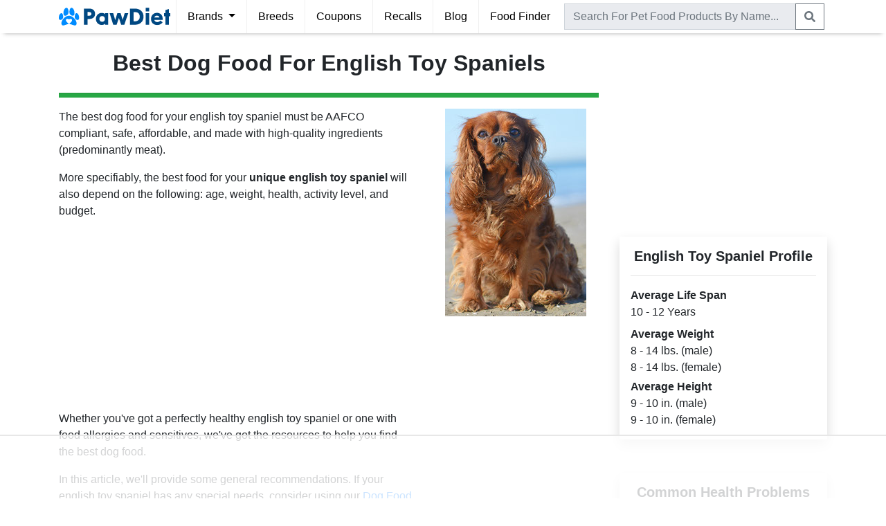

--- FILE ---
content_type: text/html; charset=utf-8
request_url: https://www.pawdiet.com/breeds/best-dog-food-for-english-toy-spaniel/
body_size: 14353
content:


<!DOCTYPE html>
<html lang="en">
<head>
  <meta charset="utf-8">
  <meta http-equiv="X-UA-Compatible" content="IE=edge">
  <meta name="viewport" content="width=device-width, initial-scale=1, shrink-to-fit=no">
  <meta http-equiv="Content-Security-Policy" content="block-all-mixed-content" />
  <!--<meta name="apple-itunes-app" content="app-id=1534406805">-->

  
    <title>Best Dog Food For English Toy Spaniels | 2025 Top Picks | PawDiet</title>


  <!-- Global site tag (gtag.js) - Google Analytics -->
  <script async src="https://www.googletagmanager.com/gtag/js?id=G-N89158NTHH"></script>
  <script>
    window.dataLayer = window.dataLayer || [];
    function gtag(){dataLayer.push(arguments);}
    gtag('js', new Date());
    gtag('config', 'UA-151522793-1');
    gtag('config', 'G-N89158NTHH');
  </script>

  <script>
    (function(w, d) {
     w.adthrive = w.adthrive || {};
     w.adthrive.cmd = w.adthrive.cmd || [];
     w.adthrive.plugin = 'adthrive-ads-1.0.43-manual';
     w.adthrive.host = 'ads.adthrive.com';
     var s = d.createElement('script');
     s.async = true;
     s.referrerpolicy='no-referrer-when-downgrade';
     s.src = 'https://' + w.adthrive.host + '/sites/609d3fe25c0e65b8ff3b0a17/ads.min.js?referrer=' + w.encodeURIComponent(w.location.href);
     var n = d.getElementsByTagName('script')[0];
     n.parentNode.insertBefore(s, n);
    })(window, document);
  </script>

  <!-- Global Code -->
  <link rel="shortcut icon" type="image/png" href="https://static.pawdiet.com/global/img/favicon.ico">
  <link rel="stylesheet" href="https://stackpath.bootstrapcdn.com/bootstrap/4.3.1/css/bootstrap.min.css" integrity="sha384-ggOyR0iXCbMQv3Xipma34MD+dH/1fQ784/j6cY/iJTQUOhcWr7x9JvoRxT2MZw1T" crossorigin="anonymous">
  <link rel="stylesheet" type="text/css" href="https://static.pawdiet.com/global/css/main-bs4-013.css">

  <!-- Local Code -->
  
    <style type="text/css">
        .sidebar-scroll {
            border: #228B22 solid 1px;
            padding: 0
        }

        .sidebar-scroll ul {
            padding: 15px;
            max-height: 300px;
            overflow-y: scroll
        }
    </style>

</head>
<body style="min-height: 100vh; position: relative; margin: 0; overflow-x: hidden; padding-top: 0" class="pd-default-body">

<header>
  <nav class="navbar navbar-expand-lg navbar-light py-0 px-0">
    <div class="container">
      <button class="navbar-toggler px-0 remove-outline px-2" type="button" data-toggle="collapse" data-target="#navbarNavAltMarkup"
              aria-controls="navbarNavAltMarkup" aria-expanded="false" aria-label="Toggle navigation">
        <span class="navbar-toggler-icon"></span>
      </button>
      <a class="py-1 mr-2" href="/">
        <img src="https://static.pawdiet.com/global/img/logo-04.svg" alt="PawDiet Logo" height="38" width="161">
      </a>
      <div class="d-lg-none text-secondary cursor-pointer px-2 py-0" id="navbar-search-toggle-icon" data-icon="search">
        <svg xmlns="http://www.w3.org/2000/svg" viewBox="0 0 512 512" fill="currentColor" width="16" height="36"><path d="M505 442.7L405.3 343c-4.5-4.5-10.6-7-17-7H372c27.6-35.3 44-79.7 44-128C416 93.1 322.9 0 208 0S0 93.1 0 208s93.1 208 208 208c48.3 0 92.7-16.4 128-44v16.3c0 6.4 2.5 12.5 7 17l99.7 99.7c9.4 9.4 24.6 9.4 33.9 0l28.3-28.3c9.4-9.4 9.4-24.6.1-34zM208 336c-70.7 0-128-57.2-128-128 0-70.7 57.2-128 128-128 70.7 0 128 57.2 128 128 0 70.7-57.2 128-128 128z"></path></svg>
      </div>
      <div class="collapse navbar-collapse" id="navbarNavAltMarkup">
        <div class="navbar-nav">
          <div class="nav-item border-left-lg border-right-lg dropdown remove-outline">
            <div class="nav-link dropdown-toggle cursor-pointer" id="navbarDropdown" role="button" data-toggle="dropdown" aria-haspopup="true" aria-expanded="false">
              Brands
            </div>
            <div class="dropdown-menu m-0 rounded-0" aria-labelledby="navbarDropdown" style="z-index: 9999;">
              <a class="dropdown-item" href="/pet-food-reviews/">Brand Reviews</a>
              <div class="dropdown-divider"></div>
              <a class="dropdown-item" href="/compare/">Compare Brands</a>
            </div>
          </div>
          <div class="nav-item border-right-lg">
            <a class="nav-link" href="/breeds/">Breeds</a>
          </div>
          <div class="nav-item border-right-lg">
            <a class="nav-link" href="/pet-food-coupons/">Coupons</a>
          </div>
          <div class="nav-item border-right-lg">
            <a class="nav-link" href="/pet-food-recall/">Recalls</a>
          </div>
          <div class="nav-item border-right-lg">
            <a class="nav-link" href="/blog/">Blog</a>
          </div>
          <div class="nav-item">
            <a class="nav-link" href="/pet-food-finder/">Food Finder</a>
          </div>
        </div>
      </div>
      <div class="collapse navbar-collapse" id="navbar-search" style="width:100%">
        <form class="navbar-form py-1 px-1" role="search" action="/search/" method="GET" style="width:100%">
          <div class="input-group" style="white-space: nowrap">
            <input style="background-color: #e9ebef" type="text" class="form-control rounded-0 remove-outline" name="q" placeholder="Search For Pet Food Products By Name..." id="product-search">
            <div class="input-group-append">
              <button class="btn btn-outline-secondary rounded-0 remove-outline py-0" type="submit">
                  <svg xmlns="http://www.w3.org/2000/svg" viewBox="0 0 512 512" fill="currentColor" width="16" height="36"><path d="M505 442.7L405.3 343c-4.5-4.5-10.6-7-17-7H372c27.6-35.3 44-79.7 44-128C416 93.1 322.9 0 208 0S0 93.1 0 208s93.1 208 208 208c48.3 0 92.7-16.4 128-44v16.3c0 6.4 2.5 12.5 7 17l99.7 99.7c9.4 9.4 24.6 9.4 33.9 0l28.3-28.3c9.4-9.4 9.4-24.6.1-34zM208 336c-70.7 0-128-57.2-128-128 0-70.7 57.2-128 128-128 70.7 0 128 57.2 128 128 0 70.7-57.2 128-128 128z"></path></svg>
              </button>
            </div>
          </div>
        </form>
      </div>
    </div>
  </nav>
</header>

<main role="main">

<div class="alert alert-light shadow-sm border-top border-bottom d-flex align-items-center mb-0 rounded-0 text-dark p-2 sticky-top d-block d-lg-none" role="alert">
    <img src="https://static.pawdiet.com/global/img/pawdiet-app-icon.png" alt="App Icon" style="height: 50px; width: 50px; margin-right: 15px; border-radius: 20%;">
    <div style="flex: 1; white-space: nowrap; overflow: hidden; text-overflow: ellipsis;">
        <span><b>Download The PawDiet App</b></span><br>
        <span class="d-md-none">Get Free Recall & Price Alerts</span>
        <span class="d-none d-md-inline" style="display: inline-flex; align-items: center;">
            <svg xmlns="http://www.w3.org/2000/svg" class="ionicon mr-1 icon" viewBox="0 0 512 512" style="width: 16px; height: 16px; display: inline-block; vertical-align: middle;"><path d="M85.57 446.25h340.86a32 32 0 0028.17-47.17L284.18 82.58c-12.09-22.44-44.27-22.44-56.36 0L57.4 399.08a32 32 0 0028.17 47.17z" fill="none" stroke="currentColor" stroke-linecap="round" stroke-linejoin="round" stroke-width="32"/><path d="M250.26 195.39l5.74 122 5.73-121.95a5.74 5.74 0 00-5.79-6h0a5.74 5.74 0 00-5.68 5.95z" fill="none" stroke="currentColor" stroke-linecap="round" stroke-linejoin="round" stroke-width="32"/><path d="M256 397.25a20 20 0 1120-20 20 20 0 01-20 20z"/></svg>
            <span style="vertical-align: middle;">Free Recall Alerts</span>
            <svg xmlns="http://www.w3.org/2000/svg" class="ionicon ml-2 mr-1 icon" viewBox="0 0 512 512" style="width: 16px; height: 16px; display: inline-block; vertical-align: middle;"><path fill="none" stroke="currentColor" stroke-linecap="round" stroke-linejoin="round" stroke-width="32" d="M352 368h112V256"/><path d="M48 144l121.37 121.37a32 32 0 0045.26 0l50.74-50.74a32 32 0 0145.26 0L448 352" fill="none" stroke="currentColor" stroke-linecap="round" stroke-linejoin="round" stroke-width="32"/></svg>
            <span style="vertical-align: middle;">Price Drop Alerts</span>
            <svg xmlns="http://www.w3.org/2000/svg" class="ionicon ml-2 mr-1 icon" viewBox="0 0 512 512" style="width: 16px; height: 16px; display: inline-block; vertical-align: middle;"><path d="M429.93 174.27l-16.47-28.59a15.49 15.49 0 00-21.15-5.7l-98.39 57a4 4 0 01-6-3.5L288 80a16 16 0 00-16-16h-32a16 16 0 00-16 16l.07 113.57a4 4 0 01-6 3.5l-98.39-57a15.49 15.49 0 00-21.15 5.7l-16.46 28.6a15.42 15.42 0 005.69 21.1l98.49 57.08a4 4 0 010 6.9l-98.49 57.08a15.54 15.54 0 00-5.69 21.1l16.47 28.59a15.49 15.49 0 0021.15 5.7l98.39-57a4 4 0 016 3.5L224 432a16 16 0 0016 16h32a16 16 0 0016-16l-.07-113.67a4 4 0 016-3.5l98.39 57a15.49 15.49 0 0021.15-5.7l16.47-28.59a15.42 15.42 0 00-5.69-21.1l-98.49-57.08a4 4 0 010-6.9l98.49-57.08a15.51 15.51 0 005.68-21.11z" fill="none" stroke="currentColor" stroke-linecap="round" stroke-linejoin="round" stroke-width="32"/></svg>
            <span style="vertical-align: middle;">Health Records</span>
        </span>
    </div>
    <div class="px-1">
        <a href="/app/" class="btn btn-outline-secondary stretched-link py-1"><span class="d-md-none">View</span><span class="d-none d-md-inline">Get App</span></a>
    </div>
</div>


    <div class="container mt-4">
        <div class="row">

            <div class="right-content">
                <!-- Article Intro Section -->
                <div id="best-dog-food-intro">
                    
                        <div class="row">
                            <div class="col-8 col-sm-12">
                                <h1 class="text-center h2">
                                    <strong>Best Dog Food For English Toy Spaniels</strong>
                                </h1>
                            </div>
                            <div class="col-4 d-block d-sm-none text-center">
                                <img src="https://static.pawdiet.com/global/img/breeds/english-toy-spaniel.jpg"
                                     class="img-fluid"
                                     style="max-height: 8rem"
                                     alt="English Toy Spaniel Dog">
                            </div>
                        </div>
                        <hr style="height: 6px;" class="bg-success">
                        <div class="row">
                            <div class="col-12 col-sm-8">
                                <p>The best dog food for your english toy spaniel must be AAFCO compliant,
                                    safe,
                                    affordable, and made with high-quality ingredients (predominantly meat).</p>

                                <p>More specifiably, the best food for your
                                    <strong>unique english toy spaniel</strong>
                                    will also depend on the following: age, weight, health, activity level, and budget.
                                </p>

                                <p>Whether you've got a perfectly healthy english toy spaniel or one with food
                                    allergies and sensitives, we've got the resources to help you find the best dog
                                    food.</p>

                                <p>In this article, we'll provide some general recommendations. If your
                                    english toy spaniel has any special needs, consider using
                                    our <a href="https://www.pawdiet.com/pet-food-finder/">Dog Food Finder</a>.</p>
                            </div>
                            <div class="col-12 col-sm-4">
                                <div class="d-none d-sm-block">
                                    <img src="https://static.pawdiet.com/global/img/breeds/english-toy-spaniel.jpg"
                                         class="img-fluid mx-auto d-block" alt="English Toy Spaniel Dog">
                                </div>
                            </div>
                        </div>
                    
                </div> <!-- End Article Intro Section -->

                <div class="row mt-2">
                    <div class="col">
                        <p>
                            Disclosure: PawDiet has an affiliate relationship with stores featured (or linked-to) in
                            this
                            article.
                            We are compensated for referring customers. <b>Thank you for shopping with our retail
                            partners!</b>
                        </p>

                        <h1 class="h2"><b>How To Choose Dog Food For English Toy Spaniels</b></h1>

                        <p>In the United States, nearly all major dog food companies formulate products to
                            meet the nutritional standards established by the Association of American Feed
                            Control Officials (AAFCO). Never feed your english toy spaniel any dog food
                            that does not meet these minimum standards.</p>

                        <p>You can determine if an individual product is AAFCO approved by reading the
                            review on our website or looking for a <a
                                    href="https://www.pawdiet.com/articles/fda-aafco-pet-food-regulations-guidelines/">nutritional
                                adequacy statement</a> on the
                            product's packaging.</p>

                        <p>Once you've located the AAFCO nutritional adequacy statement for a particular
                            dog food, ensure that the life stage specified is appropriate for your dog.
                            For example, foods that meet the AAFCO Adult Maintenance nutritional standard
                            are not appropriate for english toy spaniel puppies.</p>

                        <p>It's also important to feed premium dog food that is made with predominantly
                            meat. Nowadays, many pet food companies utilize concentrated vegetable
                            proteins to cut costs. Unfortunately, non-meat proteins often lack the
                            necessary amino acids required by dogs.</p>

                        <p>Dog food ingredient labels are ordered by precooked weight (heaviest first).
                            Therefore, the first few ingredients make up the vast majority of the recipe.
                            Choose premium foods that list good quality meats within the first few ingredients.</p>

                        <p>At a bare-minimum, the first ingredient should always be an animal based
                            protein source (chicken, turkey, salmon, duck, beef, etc).</p>

                        <div class="card mb-5" style="background-color: white; border: 0">
                            <div class="card-body shadow p-3">
                                <h2 class="h4 text-center"><strong>Top 3
                                    Best English Toy Spaniel Adult Dog Foods</strong></h2>
                                <div class="row">
                                    <div class="col-12 col-sm-4 mt-2">
                                        <picture>
                                            <source srcset="https://static.pawdiet.com/product-images/md_webp/orijen-dry-dog-food-original-dry-dog-food.webp" type="image/webp">
                                            <source srcset="https://static.pawdiet.com/product-images/md_jpg/orijen-dry-dog-food-original-dry-dog-food.jpg" type="image/jpeg">
                                            <img src="https://static.pawdiet.com/product-images/md_jpg/orijen-dry-dog-food-original-dry-dog-food.jpg"
                                               style="max-height: 205px" class="img-fluid d-block mx-auto" loading="lazy">
                                        </picture>
                                        <a class="btn btn-lg btn-block btn-success rounded-0 mt-2 stretched-link"
                                           href="https://chewy.sjv.io/c/1959331/3054490/32975?u=https%3A%2F%2Fwww.chewy.com%2Fdp%2F128817&subId1=bp4077"
                                           rel="nofollow" target="_blank">Check Price</a>
                                    </div>
                                    <div class="col-12 col-sm-4 mt-2">
                                        <picture>
                                            <source srcset="https://static.pawdiet.com/product-images/md_webp/stella-and-chewys-freeze-dried-patties-chewys-chicken-dog-food.webp" type="image/webp">
                                            <source srcset="https://static.pawdiet.com/product-images/md_jpg/stella-and-chewys-freeze-dried-patties-chewys-chicken-dog-food.jpg" type="image/jpeg">
                                            <img src="https://static.pawdiet.com/product-images/md_jpg/stella-and-chewys-freeze-dried-patties-chewys-chicken-dog-food.jpg"
                                                 style="max-height: 205px" class="img-fluid d-block mx-auto" loading="lazy">
                                        </picture>
                                        <a class="btn btn-lg btn-block btn-success rounded-0 mt-2 stretched-link"
                                           href="https://chewy.sjv.io/c/1959331/3054490/32975?u=https%3A%2F%2Fwww.chewy.com%2Fdp%2F121085&subId1=bp457"
                                           rel="nofollow" target="_blank">Check Price</a>
                                    </div>
                                    <div class="col-12 col-sm-4 mt-2">
                                        <picture>
                                            <source srcset="https://static.pawdiet.com/product-images/md_webp/american-journey-grain-free-dry-food-salmon-sweet-potato-recipe-dry-dog-food.webp" type="image/webp">
                                            <source srcset="https://static.pawdiet.com/product-images/md_jpg/american-journey-grain-free-dry-food-salmon-sweet-potato-recipe-dry-dog-food.jpg" type="image/jpeg">
                                            <img src="https://static.pawdiet.com/product-images/md_jpg/american-journey-grain-free-dry-food-salmon-sweet-potato-recipe-dry-dog-food.jpg"
                                                 style="max-height: 205px" class="img-fluid d-block mx-auto" loading="lazy">
                                        </picture>
                                        <a class="btn btn-lg btn-block btn-success rounded-0 mt-2 stretched-link"
                                           href="https://chewy.sjv.io/c/1959331/3054490/32975?u=https%3A%2F%2Fwww.chewy.com%2Fdp%2F135821&subId1=bp6533"
                                           rel="nofollow" target="_blank">Check Price</a>
                                    </div>
                                </div>
                            </div>
                        </div>
                    </div>
                </div>

                <div class="row mt-2">
                    <div class="col">

                        <h1 class="h2"><b>Best Dog Food For English Toy Spaniel Puppies</b></h1>

                        <p>The primary difference between puppy food and adult food is the amount of protein in the
                            food.
                            It is imperative that english toy spaniel puppies are given enough protein to
                            facilitate
                            proper grown.</p>

                        <p>Feeding english toy spaniel puppies an adult dog food on a regular basis can cause
                            permanent damage. Therefore, you should always ensure that the AAFCO statement on
                            the dog food packaging clearly states that the food is formulated
                            for <b>growth</b> or <b>all life stages</b>.</p>

                        

                        <p>To summarize, the best dog food for english toy spaniel puppies must meet AAFCO
                            standards
                            for growth, contain predominantly quality meat-based protein, and fit into your budget.</p>

                        <div class="card mb-5" style="background-color: white; border: 0">
                            <div class="card-body shadow p-3">
                                <h2 class="h4 text-center"><strong>Top 3
                                    Best English Toy Spaniel Puppy Foods</strong></h2>
                                <div class="row">
                                    <div class="col-12 col-sm-4 mt-2">
                                        
                                            <picture>
                                                <source srcset="https://static.pawdiet.com/product-images/md_webp/orijen-dry-dog-food-puppy-dry-dog-food.webp" type="image/webp">
                                                <source srcset="https://static.pawdiet.com/product-images/md_jpg/orijen-dry-dog-food-puppy-dry-dog-food.jpg" type="image/jpeg">
                                                <img src="https://static.pawdiet.com/product-images/md_jpg/orijen-dry-dog-food-puppy-dry-dog-food.jpg"
                                                     style="max-height: 205px" class="img-fluid d-block mx-auto" loading="lazy">
                                            </picture>
                                            <a class="btn btn-lg btn-block btn-success rounded-0 mt-2 stretched-link"
                                               href="https://chewy.sjv.io/c/1959331/3054490/32975?u=https%3A%2F%2Fwww.chewy.com%2Fdp%2F128812&subId1=bp484"
                                               rel="nofollow" target="_blank">Check Price</a>
                                        
                                    </div>
                                    <div class="col-12 col-sm-4 mt-2">
                                        <picture>
                                            <source srcset="https://static.pawdiet.com/product-images/md_webp/primal-freeze-dried-formulas-freeze-dried-canine-chicken-formula-dog-food.webp" type="image/webp">
                                            <source srcset="https://static.pawdiet.com/product-images/md_jpg/primal-freeze-dried-formulas-freeze-dried-canine-chicken-formula-dog-food.jpg" type="image/jpeg">
                                            <img src="https://static.pawdiet.com/product-images/md_jpg/primal-freeze-dried-formulas-freeze-dried-canine-chicken-formula-dog-food.jpg"
                                                 style="max-height: 205px" class="img-fluid d-block mx-auto" loading="lazy">
                                        </picture>
                                        <a class="btn btn-lg btn-block btn-success rounded-0 mt-2 stretched-link"
                                           href="https://chewy.sjv.io/c/1959331/3054490/32975?u=https%3A%2F%2Fwww.chewy.com%2Fdp%2F43376&subId1=bp420"
                                           rel="nofollow" target="_blank">Check Price</a>
                                    </div>
                                    <div class="col-12 col-sm-4 mt-2">
                                        <picture>
                                            <source srcset="https://static.pawdiet.com/product-images/md_webp/american-journey-grain-free-dry-food-lamb-sweet-potato-recipe-for-puppies-dry-dog-food.webp" type="image/webp">
                                            <source srcset="https://static.pawdiet.com/product-images/md_jpg/american-journey-grain-free-dry-food-lamb-sweet-potato-recipe-for-puppies-dry-dog-food.jpg" type="image/jpeg">
                                            <img src="https://static.pawdiet.com/product-images/md_jpg/american-journey-grain-free-dry-food-lamb-sweet-potato-recipe-for-puppies-dry-dog-food.jpg"
                                                 style="max-height: 205px" class="img-fluid d-block mx-auto" loading="lazy">
                                        </picture>
                                        <a class="btn btn-lg btn-block btn-success rounded-0 mt-2 stretched-link"
                                           href="https://chewy.sjv.io/c/1959331/3054490/32975?u=https%3A%2F%2Fwww.chewy.com%2Fdp%2F135834&subId1=bp6548"
                                           rel="nofollow" target="_blank">Check Price</a>
                                    </div>
                                </div>
                            </div>
                        </div>
                    </div>
                </div>
                <div class="row mt-2">
                    <div class="col">

                        <h1 class="h2"><b>Best Dog Food For English Toy Spaniels With Allergies</b>
                        </h1>

                        <p>Allergies are an exaggerated or pathological immunological reaction to a substance.
                            There are multiple types of allergies including skin allergies, environmental
                            allergies, and food allergies.</p>

                        <p>Unfortunately, symptoms for different types of allergies often overlap.
                            Therefore, diagnosing and treating dogs with allergies can be very difficult.</p>

                        <p>Food allergies are actually less common than most people think. Dog
                            owners often confuse food allergies with food sensitivities. The
                            difference is that food sensitives do not cause an immune response.
                            Instead, food sensitives cause a gradual reaction to a particular ingredient.</p>

                        <p>With food allergies or sensitives, english toy spaniel owners often notice symptoms
                            such as itching, ear infections, foot infections, vomiting, and diarrhea.</p>

                        <p>The most common culprits are beef, dairy, wheat, egg, chicken, lamb, soy, pork, rabbit,
                            and fish.</p>

                        <p>If you know the specific ingredients you need to avoid, use the advanced settings on our
                            use our <a href="https://www.pawdiet.com/pet-food-finder/">food finder</a>
                            to search for products without those ingredient.</p>

                        <p>If you do not know the specific ingredients your dog must avoid, consult with your dog's
                            regular veterinarian or dermatology veterinarian. You can also try feeding
                            a limited ingredient diet which does not contain any of the most common allergens.</p>

                        <div class="card mb-5" style="background-color: white; border: 0">
                            <div class="card-body shadow p-3">
                                <h2 class="h4 text-center"><strong>Top 3 Picks
                                    For English Toy Spaniels With Food Allergies or
                                    Sensitivities</strong>
                                </h2>
                                <div class="row">
                                    <div class="col-12 col-sm-4 mt-2">
                                        <picture>
                                            <source srcset="https://static.pawdiet.com/product-images/md_webp/zignature-limited-ingredient-dry-food-trout-salmon-meal-formula-dry-dog-food.webp" type="image/webp">
                                            <source srcset="https://static.pawdiet.com/product-images/md_jpg/zignature-limited-ingredient-dry-food-trout-salmon-meal-formula-dry-dog-food.jpg" type="image/jpeg">
                                            <img src="https://static.pawdiet.com/product-images/md_jpg/zignature-limited-ingredient-dry-food-trout-salmon-meal-formula-dry-dog-food.jpg"
                                                 style="max-height: 205px" class="img-fluid d-block mx-auto" loading="lazy">
                                        </picture>
                                      <a class="btn btn-lg btn-block btn-success rounded-0 mt-2 stretched-link"
                                         href="https://chewy.sjv.io/c/1959331/3054490/32975?u=https%3A%2F%2Fwww.chewy.com%2Fdp%2F36733&subId1=bp4616"
                                         rel="nofollow" target="_blank">Check Price</a>
                                    </div>
                                    <div class="col-12 col-sm-4 mt-2">
                                        <picture>
                                            <source srcset="https://static.pawdiet.com/product-images/md_webp/primal-freeze-dried-formulas-freeze-dried-canine-duck-formula-dog-food.webp" type="image/webp">
                                            <source srcset="https://static.pawdiet.com/product-images/md_jpg/primal-freeze-dried-formulas-freeze-dried-canine-duck-formula-dog-food.jpg" type="image/jpeg">
                                            <img src="https://static.pawdiet.com/product-images/md_jpg/primal-freeze-dried-formulas-freeze-dried-canine-duck-formula-dog-food.jpg"
                                                 style="max-height: 205px" class="img-fluid d-block mx-auto" loading="lazy">
                                        </picture>
                                        <a class="btn btn-lg btn-block btn-success rounded-0 mt-2 stretched-link"
                                           href="https://chewy.sjv.io/c/1959331/3054490/32975?u=https%3A%2F%2Fwww.chewy.com%2Fdp%2F45704&subId1=bp421"
                                           rel="nofollow" target="_blank">Check Price</a>
                                    </div>
                                    <div class="col-12 col-sm-4 mt-2">
                                        <picture>
                                            <source srcset="https://static.pawdiet.com/product-images/md_webp/american-journey-grain-free-limited-ingredient-salmon-sweet-potato-recipe-dry-dog-food.webp" type="image/webp">
                                            <source srcset="https://static.pawdiet.com/product-images/md_jpg/american-journey-grain-free-limited-ingredient-salmon-sweet-potato-recipe-dry-dog-food.jpg" type="image/jpeg">
                                            <img src="https://static.pawdiet.com/product-images/md_jpg/american-journey-grain-free-limited-ingredient-salmon-sweet-potato-recipe-dry-dog-food.jpg"
                                                 style="max-height: 205px" class="img-fluid d-block mx-auto" loading="lazy">
                                        </picture>
                                      <a class="btn btn-lg btn-block btn-success rounded-0 mt-2 stretched-link"
                                         href="https://chewy.sjv.io/c/1959331/3054490/32975?u=https%3A%2F%2Fwww.chewy.com%2Fdp%2F148445&subId1=bp6543"
                                         rel="nofollow" target="_blank">Check Price</a>
                                    </div>
                                </div>
                            </div>
                        </div>
                    </div>
                </div>

                <div class="row mt-2">
                    <div class="col">

                        <h1 class="h2"><b>How Much To Feed A English Toy Spaniel</b></h1>

                        <div style="float: right; padding: 10px; margin-left: 9px; background-color: #fff0f5;">
                            <form onsubmit="return computer_calories_required()">
                                <select class="form-control" style="float: right; width: 100%; margin-bottom: 8px;"
                                        id="calorie-widget-activity-level">
                                    <option id="activity_neutered_adult" value="neutered_adult">Neutered Adult</option>
                                    <option id="activity_intact_adult" value="intact_adult">Intact Adult</option>
                                    <option id="activity_inactive_obese_prone" value="inactive_obese_prone">
                                        Inactive/Obese
                                        Prone
                                    </option>
                                    <option id="activity_weight_loss" value="weight_loss">Weight Loss</option>
                                    <option id="activity_weight_gain" value="weight_gain">Weight Gain</option>
                                    <option id="activity_active_working" value="active_working">Active or Working
                                    </option>
                                    <option id="activity_puppy4" value="puppy4">Puppy/Kitten 4+ Months</option>
                                    <option id="activity_puppy0_4" value="puppy0_4">Puppy/Kitten 0-4 Months</option>
                                </select>
                                <hr style="margin: 10px">
                                <label for="moisture">Weight (lbs): </label>
                                <input id="calorie-widget-weight" type="number"><br>
                                <input class="form-control"
                                       style="float: right; width: 100%; margin-top: 5px; margin-bottom: 8px;"
                                       type="submit"
                                       value="Calculate"><br>
                            </form>
                            <div>
                                <p id="calorie-widget-result" style="text-align: center"></p>
                            </div>
                        </div>

                        <p>To estimate the number of calories your english toy spaniel should consume
                            on a daily basis, use the provided calculator.</p>

                        <p>The actual number of calories you feed your dog may vary. Use this
                            value as a starting point and gradually adjust up or down as needed.</p>

                        <p>Most commercial dog food products also provide detailed feeding guides on the food's
                            packaging.
                            You can consult these guides for further feeding instructions.</p>

                        <p>Remember to regularly consult with your veterinarian to ensure that
                            your english toy spaniel
                            is at a healthy weight.</p>

                    </div>
                </div>
            </div>

            <div class="left-sidebar">

                <div class="card mb-5" style="background-color: white; border: 0">
                    <div class="card-body shadow p-3">
                        <h4 class="h5 text-center"><b>English Toy Spaniel Profile</b></h4>
                        <hr>

                        
                            <div class="row">
                                <div class="col">
                                    <p style="margin: 0"><b>Average Life Span</b></p>
                                    <p style="margin: 0">10
                                        - 12 Years</p>
                                </div>
                            </div>
                        
                        
                            <div class="row mt-2">
                                <div class="col">
                                    <p style="margin: 0"><b>Average Weight</b></p>
                                    <p style="margin: 0">
                                        
                                            8 -
                                            14
                                         lbs. (male)
                                    </p>
                                    <p style="margin: 0">
                                        
                                            8 -
                                            14
                                         lbs. (female)
                                    </p>
                                </div>
                            </div>
                        
                        
                            <div class="row mt-1">
                                <div class="col">
                                    <p style="margin: 0"><b>Average Height</b></p>
                                    <p style="margin: 0">
                                        
                                            9 -
                                            10
                                         in. (male)
                                    </p>
                                    <p style="margin: 0">
                                        
                                            9 -
                                            10
                                         in. (female)
                                    </p>
                                </div>
                            </div>
                        
                    </div>
                </div>

                
                    <div class="my-3">
                        <div class="card mb-5" style="background-color: white; border: 0">
                            <div class="card-body shadow p-3">
                                <h4 class="h5 text-center"><b>Common Health&nbsp;Problems</b></h4>
                                <hr>
                                <ul class="list-unstyled">
                                    
                                        <li>patellar luxation</li>
                                    
                                        <li>hydrocephalus</li>
                                    
                                        <li>patent ductus arteriosus (PDA)</li>
                                    
                                        <li>lazy tongue</li>
                                    
                                        <li>fused toes</li>
                                    
                                </ul>
                            </div>
                        </div>
                    </div>
                

                <div class="my-3">
                    <h4 class="text-center"><b>Other Dog Breeds</b></h4>
                    <div class="sidebar-scroll">
                        <ul class="list-unstyled mb-0" style="max-height: 300px">
                            <li><a href="/breeds/best-dog-food-for-affenpinscher/">Affenpinscher</a></li>
                            <li><a href="/breeds/best-dog-food-for-afghan-hound/">Afghan Hound</a></li>
                            <li><a href="/breeds/best-dog-food-for-airedale-terrier/">Airedale Terrier</a></li>
                            <li><a href="/breeds/best-dog-food-for-akita/">Akita</a></li>
                            <li><a href="/breeds/best-dog-food-for-alaskan-malamute/">Alaskan Malamute</a></li>
                            <li><a href="/breeds/best-dog-food-for-american-english-coonhound/">American English Coonhound</a></li>
                            <li><a href="/breeds/best-dog-food-for-american-foxhound/">American Foxhound</a></li>
                            <li><a href="/breeds/best-dog-food-for-american-hairless-terrier/">American Hairless Terrier</a></li>
                            <li><a href="/breeds/best-dog-food-for-american-leopard-hound/">American Leopard Hound</a></li>
                            <li><a href="/breeds/best-dog-food-for-american-staffordshire-terrier/">American Staffordshire Terrier</a></li>
                            <li><a href="/breeds/best-dog-food-for-american-water-spaniel/">American Water Spaniel</a></li>
                            <li><a href="/breeds/best-dog-food-for-anatolian-shepherd-dog/">Anatolian Shepherd Dog</a></li>
                            <li><a href="/breeds/best-dog-food-for-appenzeller-sennenhund/">Appenzeller Sennenhund</a></li>
                            <li><a href="/breeds/best-dog-food-for-australian-cattle-dog/">Australian Cattle Dog</a></li>
                            <li><a href="/breeds/best-dog-food-for-australian-kelpie/">Australian Kelpie</a></li>
                            <li><a href="/breeds/best-dog-food-for-australian-shepherd/">Australian Shepherd</a></li>
                            <li><a href="/breeds/best-dog-food-for-australian-terrier/">Australian Terrier</a></li>
                            <li><a href="/breeds/best-dog-food-for-azawakh/">Azawakh</a></li>
                            <li><a href="/breeds/best-dog-food-for-barbet/">Barbet</a></li>
                            <li><a href="/breeds/best-dog-food-for-basenji/">Basenji</a></li>
                            <li><a href="/breeds/best-dog-food-for-basset-fauve-de-bretagne/">Basset Fauve de Bretagne</a></li>
                            <li><a href="/breeds/best-dog-food-for-basset-hound/">Basset Hound</a></li>
                            <li><a href="/breeds/best-dog-food-for-bavarian-mountain-scent-hound/">Bavarian Mountain Scent Hound</a></li>
                            <li><a href="/breeds/best-dog-food-for-beagle/">Beagle</a></li>
                            <li><a href="/breeds/best-dog-food-for-bearded-collie/">Bearded Collie</a></li>
                            <li><a href="/breeds/best-dog-food-for-beauceron/">Beauceron</a></li>
                            <li><a href="/breeds/best-dog-food-for-bedlington-terrier/">Bedlington Terrier</a></li>
                            <li><a href="/breeds/best-dog-food-for-belgian-laekenois/">Belgian Laekenois</a></li>
                            <li><a href="/breeds/best-dog-food-for-belgian-malinois/">Belgian Malinois</a></li>
                            <li><a href="/breeds/best-dog-food-for-belgian-sheepdog/">Belgian Sheepdog</a></li>
                            <li><a href="/breeds/best-dog-food-for-belgian-tervuren/">Belgian Tervuren</a></li>
                            <li><a href="/breeds/best-dog-food-for-bergamasco-sheepdog/">Bergamasco Sheepdog</a></li>
                            <li><a href="/breeds/best-dog-food-for-berger-picard/">Berger Picard</a></li>
                            <li><a href="/breeds/best-dog-food-for-bernese-mountain-dog/">Bernese Mountain Dog</a></li>
                            <li><a href="/breeds/best-dog-food-for-bichon-frise/">Bichon Frise</a></li>
                            <li><a href="/breeds/best-dog-food-for-biewer-terrier/">Biewer Terrier</a></li>
                            <li><a href="/breeds/best-dog-food-for-black-and-tan-coonhound/">Black and Tan Coonhound</a></li>
                            <li><a href="/breeds/best-dog-food-for-black-russian-terrier/">Black Russian Terrier</a></li>
                            <li><a href="/breeds/best-dog-food-for-bloodhound/">Bloodhound</a></li>
                            <li><a href="/breeds/best-dog-food-for-bluetick-coonhound/">Bluetick Coonhound</a></li>
                            <li><a href="/breeds/best-dog-food-for-boerboel/">Boerboel</a></li>
                            <li><a href="/breeds/best-dog-food-for-bolognese/">Bolognese</a></li>
                            <li><a href="/breeds/best-dog-food-for-border-collie/">Border Collie</a></li>
                            <li><a href="/breeds/best-dog-food-for-border-terrier/">Border Terrier</a></li>
                            <li><a href="/breeds/best-dog-food-for-borzoi/">Borzoi</a></li>
                            <li><a href="/breeds/best-dog-food-for-boston-terrier/">Boston Terrier</a></li>
                            <li><a href="/breeds/best-dog-food-for-bouvier-des-flandres/">Bouvier des Flandres</a></li>
                            <li><a href="/breeds/best-dog-food-for-boxer/">Boxer</a></li>
                            <li><a href="/breeds/best-dog-food-for-boykin-spaniel/">Boykin Spaniel</a></li>
                            <li><a href="/breeds/best-dog-food-for-bracco-italiano/">Bracco Italiano</a></li>
                            <li><a href="/breeds/best-dog-food-for-braque-du-bourbonnais/">Braque du Bourbonnais</a></li>
                            <li><a href="/breeds/best-dog-food-for-braque-francais-pyrenean/">Braque Francais Pyrenean</a></li>
                            <li><a href="/breeds/best-dog-food-for-briard/">Briard</a></li>
                            <li><a href="/breeds/best-dog-food-for-brittany/">Brittany</a></li>
                            <li><a href="/breeds/best-dog-food-for-broholmer/">Broholmer</a></li>
                            <li><a href="/breeds/best-dog-food-for-brussels-griffon/">Brussels Griffon</a></li>
                            <li><a href="/breeds/best-dog-food-for-bulldog/">Bulldog</a></li>
                            <li><a href="/breeds/best-dog-food-for-bullmastiff/">Bullmastiff</a></li>
                            <li><a href="/breeds/best-dog-food-for-bull-terrier/">Bull Terrier</a></li>
                            <li><a href="/breeds/best-dog-food-for-cairn-terrier/">Cairn Terrier</a></li>
                            <li><a href="/breeds/best-dog-food-for-canaan-dog/">Canaan Dog</a></li>
                            <li><a href="/breeds/best-dog-food-for-cane-corso/">Cane Corso</a></li>
                            <li><a href="/breeds/best-dog-food-for-cardigan-welsh-corgi/">Cardigan Welsh Corgi</a></li>
                            <li><a href="/breeds/best-dog-food-for-carolina-dog/">Carolina Dog</a></li>
                            <li><a href="/breeds/best-dog-food-for-catahoula-leopard-dog/">Catahoula Leopard Dog</a></li>
                            <li><a href="/breeds/best-dog-food-for-caucasian-shepherd-dog/">Caucasian Shepherd Dog</a></li>
                            <li><a href="/breeds/best-dog-food-for-cavalier-king-charles-spaniel/">Cavalier King Charles Spaniel</a></li>
                            <li><a href="/breeds/best-dog-food-for-central-asian-shepherd-dog/">Central Asian Shepherd Dog</a></li>
                            <li><a href="/breeds/best-dog-food-for-cesky-terrier/">Cesky Terrier</a></li>
                            <li><a href="/breeds/best-dog-food-for-chesapeake-bay-retriever/">Chesapeake Bay Retriever</a></li>
                            <li><a href="/breeds/best-dog-food-for-chihuahua/">Chihuahua</a></li>
                            <li><a href="/breeds/best-dog-food-for-chinese-crested/">Chinese Crested</a></li>
                            <li><a href="/breeds/best-dog-food-for-chinese-shar-pei/">Chinese Shar-Pei</a></li>
                            <li><a href="/breeds/best-dog-food-for-chinook/">Chinook</a></li>
                            <li><a href="/breeds/best-dog-food-for-chow-chow/">Chow Chow</a></li>
                            <li><a href="/breeds/best-dog-food-for-cirneco-delletna/">Cirneco dell’Etna</a></li>
                            <li><a href="/breeds/best-dog-food-for-clumber-spaniel/">Clumber Spaniel</a></li>
                            <li><a href="/breeds/best-dog-food-for-cocker-spaniel/">Cocker Spaniel</a></li>
                            <li><a href="/breeds/best-dog-food-for-collie/">Collie</a></li>
                            <li><a href="/breeds/best-dog-food-for-coton-de-tulear/">Coton de Tulear</a></li>
                            <li><a href="/breeds/best-dog-food-for-croatian-sheepdog/">Croatian Sheepdog</a></li>
                            <li><a href="/breeds/best-dog-food-for-curly-coated-retriever/">Curly-Coated Retriever</a></li>
                            <li><a href="/breeds/best-dog-food-for-czechoslovakian-vlcak/">Czechoslovakian Vlcak</a></li>
                            <li><a href="/breeds/best-dog-food-for-dalmatian/">Dalmatian</a></li>
                            <li><a href="/breeds/best-dog-food-for-dandie-dinmont-terrier/">Dandie Dinmont Terrier</a></li>
                            <li><a href="/breeds/best-dog-food-for-danish-swedish-farmdog/">Danish-Swedish Farmdog</a></li>
                            <li><a href="/breeds/best-dog-food-for-deutscher-wachtelhund/">Deutscher Wachtelhund</a></li>
                            <li><a href="/breeds/best-dog-food-for-doberman-pinscher/">Doberman Pinscher</a></li>
                            <li><a href="/breeds/best-dog-food-for-dogo-argentino/">Dogo Argentino</a></li>
                            <li><a href="/breeds/best-dog-food-for-dogue-de-bordeaux/">Dogue de Bordeaux</a></li>
                            <li><a href="/breeds/best-dog-food-for-drentsche-patrijshond/">Drentsche Patrijshond</a></li>
                            <li><a href="/breeds/best-dog-food-for-drever/">Drever</a></li>
                            <li><a href="/breeds/best-dog-food-for-dutch-shepherd/">Dutch Shepherd</a></li>
                            <li><a href="/breeds/best-dog-food-for-english-cocker-spaniel/">English Cocker Spaniel</a></li>
                            <li><a href="/breeds/best-dog-food-for-english-foxhound/">English Foxhound</a></li>
                            <li><a href="/breeds/best-dog-food-for-english-setter/">English Setter</a></li>
                            <li><a href="/breeds/best-dog-food-for-english-springer-spaniel/">English Springer Spaniel</a></li>
                            <li><a href="/breeds/best-dog-food-for-english-toy-spaniel/">English Toy Spaniel</a></li>
                            <li><a href="/breeds/best-dog-food-for-entlebucher-mountain-dog/">Entlebucher Mountain Dog</a></li>
                            <li><a href="/breeds/best-dog-food-for-estrela-mountain-dog/">Estrela Mountain Dog</a></li>
                            <li><a href="/breeds/best-dog-food-for-eurasier/">Eurasier</a></li>
                            <li><a href="/breeds/best-dog-food-for-field-spaniel/">Field Spaniel</a></li>
                            <li><a href="/breeds/best-dog-food-for-finnish-lapphund/">Finnish Lapphund</a></li>
                            <li><a href="/breeds/best-dog-food-for-finnish-spitz/">Finnish Spitz</a></li>
                            <li><a href="/breeds/best-dog-food-for-flat-coated-retriever/">Flat-Coated Retriever</a></li>
                            <li><a href="/breeds/best-dog-food-for-french-bulldog/">French Bulldog</a></li>
                            <li><a href="/breeds/best-dog-food-for-french-spaniel/">French Spaniel</a></li>
                            <li><a href="/breeds/best-dog-food-for-german-longhaired-pointer/">German Longhaired Pointer</a></li>
                            <li><a href="/breeds/best-dog-food-for-german-pinscher/">German Pinscher</a></li>
                            <li><a href="/breeds/best-dog-food-for-german-shepherd/">German Shepherd</a></li>
                            <li><a href="/breeds/best-dog-food-for-german-shorthaired-pointer/">German Shorthaired Pointer</a></li>
                            <li><a href="/breeds/best-dog-food-for-german-spitz/">German Spitz</a></li>
                            <li><a href="/breeds/best-dog-food-for-german-wirehaired-pointer/">German Wirehaired Pointer</a></li>
                            <li><a href="/breeds/best-dog-food-for-giant-schnauzer/">Giant Schnauzer</a></li>
                            <li><a href="/breeds/best-dog-food-for-glen-of-imaal-terrier/">Glen of Imaal Terrier</a></li>
                            <li><a href="/breeds/best-dog-food-for-golden-retriever/">Golden Retriever</a></li>
                            <li><a href="/breeds/best-dog-food-for-gordon-setter/">Gordon Setter</a></li>
                            <li><a href="/breeds/best-dog-food-for-grand-basset-griffon-vendeen/">Grand Basset Griffon Vendéen</a></li>
                            <li><a href="/breeds/best-dog-food-for-great-dane/">Great Dane</a></li>
                            <li><a href="/breeds/best-dog-food-for-greater-swiss-mountain-dog/">Greater Swiss Mountain Dog</a></li>
                            <li><a href="/breeds/best-dog-food-for-great-pyrenees/">Great Pyrenees</a></li>
                            <li><a href="/breeds/best-dog-food-for-greyhound/">Greyhound</a></li>
                            <li><a href="/breeds/best-dog-food-for-hamiltonstovare/">Hamiltonstovare</a></li>
                            <li><a href="/breeds/best-dog-food-for-hanoverian-scenthound/">Hanoverian Scenthound</a></li>
                            <li><a href="/breeds/best-dog-food-for-harrier/">Harrier</a></li>
                            <li><a href="/breeds/best-dog-food-for-havanese/">Havanese</a></li>
                            <li><a href="/breeds/best-dog-food-for-hokkaido/">Hokkaido</a></li>
                            <li><a href="/breeds/best-dog-food-for-hovawart/">Hovawart</a></li>
                            <li><a href="/breeds/best-dog-food-for-ibizan-hound/">Ibizan Hound</a></li>
                            <li><a href="/breeds/best-dog-food-for-icelandic-sheepdog/">Icelandic Sheepdog</a></li>
                            <li><a href="/breeds/best-dog-food-for-irish-red-and-white-setter/">Irish Red and White Setter</a></li>
                            <li><a href="/breeds/best-dog-food-for-irish-setter/">Irish Setter</a></li>
                            <li><a href="/breeds/best-dog-food-for-irish-terrier/">Irish Terrier</a></li>
                            <li><a href="/breeds/best-dog-food-for-irish-water-spaniel/">Irish Water Spaniel</a></li>
                            <li><a href="/breeds/best-dog-food-for-irish-wolfhound/">Irish Wolfhound</a></li>
                            <li><a href="/breeds/best-dog-food-for-italian-greyhound/">Italian Greyhound</a></li>
                            <li><a href="/breeds/best-dog-food-for-jagdterrier/">Jagdterrier</a></li>
                            <li><a href="/breeds/best-dog-food-for-japanese-chin/">Japanese Chin</a></li>
                            <li><a href="/breeds/best-dog-food-for-jindo/">Jindo</a></li>
                            <li><a href="/breeds/best-dog-food-for-kai-ken/">Kai Ken</a></li>
                            <li><a href="/breeds/best-dog-food-for-karelian-bear-dog/">Karelian Bear Dog</a></li>
                            <li><a href="/breeds/best-dog-food-for-keeshond/">Keeshond</a></li>
                            <li><a href="/breeds/best-dog-food-for-kerry-blue-terrier/">Kerry Blue Terrier</a></li>
                            <li><a href="/breeds/best-dog-food-for-kishu-ken/">Kishu Ken</a></li>
                            <li><a href="/breeds/best-dog-food-for-komondor/">Komondor</a></li>
                            <li><a href="/breeds/best-dog-food-for-kromfohrlander/">Kromfohrlander</a></li>
                            <li><a href="/breeds/best-dog-food-for-kuvasz/">Kuvasz</a></li>
                            <li><a href="/breeds/best-dog-food-for-labrador-retriever/">Labrador Retriever</a></li>
                            <li><a href="/breeds/best-dog-food-for-lagotto-romagnolo/">Lagotto Romagnolo</a></li>
                            <li><a href="/breeds/best-dog-food-for-lakeland-terrier/">Lakeland Terrier</a></li>
                            <li><a href="/breeds/best-dog-food-for-lancashire-heeler/">Lancashire Heeler</a></li>
                            <li><a href="/breeds/best-dog-food-for-lapponian-herder/">Lapponian Herder</a></li>
                            <li><a href="/breeds/best-dog-food-for-large-peruvian-inca-orchid/">Large Peruvian Inca Orchid</a></li>
                            <li><a href="/breeds/best-dog-food-for-large-portuguese-podengo/">Large Portuguese Podengo</a></li>
                            <li><a href="/breeds/best-dog-food-for-leonberger/">Leonberger</a></li>
                            <li><a href="/breeds/best-dog-food-for-lhasa-apso/">Lhasa Apso</a></li>
                            <li><a href="/breeds/best-dog-food-for-lowchen/">Löwchen</a></li>
                            <li><a href="/breeds/best-dog-food-for-maltese/">Maltese</a></li>
                            <li><a href="/breeds/best-dog-food-for-mastiff/">Mastiff</a></li>
                            <li><a href="/breeds/best-dog-food-for-medium-peruvian-inca-orchid/">Medium Peruvian Inca Orchid</a></li>
                            <li><a href="/breeds/best-dog-food-for-medium-portuguese-podengo/">Medium Portuguese Podengo</a></li>
                            <li><a href="/breeds/best-dog-food-for-miniature-american-eskimo/">Miniature American Eskimo</a></li>
                            <li><a href="/breeds/best-dog-food-for-miniature-american-shepherd/">Miniature American Shepherd</a></li>
                            <li><a href="/breeds/best-dog-food-for-miniature-bull-terrier/">Miniature Bull Terrier</a></li>
                            <li><a href="/breeds/best-dog-food-for-miniature-dachshund/">Miniature Dachshund</a></li>
                            <li><a href="/breeds/best-dog-food-for-miniature-pinscher/">Miniature Pinscher</a></li>
                            <li><a href="/breeds/best-dog-food-for-miniature-poodle/">Miniature Poodle</a></li>
                            <li><a href="/breeds/best-dog-food-for-miniature-rat-terrier/">Miniature Rat Terrier</a></li>
                            <li><a href="/breeds/best-dog-food-for-miniature-schnauzer/">Miniature Schnauzer</a></li>
                            <li><a href="/breeds/best-dog-food-for-miniature-xoloitzcuintli/">Miniature Xoloitzcuintli</a></li>
                            <li><a href="/breeds/best-dog-food-for-mountain-cur/">Mountain Cur</a></li>
                            <li><a href="/breeds/best-dog-food-for-mudi/">Mudi</a></li>
                            <li><a href="/breeds/best-dog-food-for-neapolitan-mastiff/">Neapolitan Mastiff</a></li>
                            <li><a href="/breeds/best-dog-food-for-nederlandse-kooikerhondje/">Nederlandse Kooikerhondje</a></li>
                            <li><a href="/breeds/best-dog-food-for-newfoundland/">Newfoundland</a></li>
                            <li><a href="/breeds/best-dog-food-for-norfolk-terrier/">Norfolk Terrier</a></li>
                            <li><a href="/breeds/best-dog-food-for-norrbottenspets/">Norrbottenspets</a></li>
                            <li><a href="/breeds/best-dog-food-for-norwegian-buhund/">Norwegian Buhund</a></li>
                            <li><a href="/breeds/best-dog-food-for-norwegian-elkhound/">Norwegian Elkhound</a></li>
                            <li><a href="/breeds/best-dog-food-for-norwegian-lundehund/">Norwegian Lundehund</a></li>
                            <li><a href="/breeds/best-dog-food-for-norwich-terrier/">Norwich Terrier</a></li>
                            <li><a href="/breeds/best-dog-food-for-nova-scotia-duck-tolling-retriever/">Nova Scotia Duck Tolling Retriever</a></li>
                            <li><a href="/breeds/best-dog-food-for-old-english-sheepdog/">Old English Sheepdog</a></li>
                            <li><a href="/breeds/best-dog-food-for-otterhound/">Otterhound</a></li>
                            <li><a href="/breeds/best-dog-food-for-papillon/">Papillon</a></li>
                            <li><a href="/breeds/best-dog-food-for-parson-russell-terrier/">Parson Russell Terrier</a></li>
                            <li><a href="/breeds/best-dog-food-for-pekingese/">Pekingese</a></li>
                            <li><a href="/breeds/best-dog-food-for-pembroke-welsh-corgi/">Pembroke Welsh Corgi</a></li>
                            <li><a href="/breeds/best-dog-food-for-perro-de-presa-canario/">Perro de Presa Canario</a></li>
                            <li><a href="/breeds/best-dog-food-for-petit-basset-griffon-vendeen/">Petit Basset Griffon Vendéen</a></li>
                            <li><a href="/breeds/best-dog-food-for-pharaoh-hound/">Pharaoh Hound</a></li>
                            <li><a href="/breeds/best-dog-food-for-plott/">Plott</a></li>
                            <li><a href="/breeds/best-dog-food-for-pointer/">Pointer</a></li>
                            <li><a href="/breeds/best-dog-food-for-polish-lowland-sheepdog/">Polish Lowland Sheepdog</a></li>
                            <li><a href="/breeds/best-dog-food-for-pomeranian/">Pomeranian</a></li>
                            <li><a href="/breeds/best-dog-food-for-porcelaine/">Porcelaine</a></li>
                            <li><a href="/breeds/best-dog-food-for-portuguese-podengo-pequeno/">Portuguese Podengo Pequeno</a></li>
                            <li><a href="/breeds/best-dog-food-for-portuguese-pointer/">Portuguese Pointer</a></li>
                            <li><a href="/breeds/best-dog-food-for-portuguese-sheepdog/">Portuguese Sheepdog</a></li>
                            <li><a href="/breeds/best-dog-food-for-portuguese-water-dog/">Portuguese Water Dog</a></li>
                            <li><a href="/breeds/best-dog-food-for-pudelpointer/">Pudelpointer</a></li>
                            <li><a href="/breeds/best-dog-food-for-pug/">Pug</a></li>
                            <li><a href="/breeds/best-dog-food-for-puli/">Puli</a></li>
                            <li><a href="/breeds/best-dog-food-for-pumi/">Pumi</a></li>
                            <li><a href="/breeds/best-dog-food-for-pyrenean-mastiff/">Pyrenean Mastiff</a></li>
                            <li><a href="/breeds/best-dog-food-for-pyrenean-shepherd/">Pyrenean Shepherd</a></li>
                            <li><a href="/breeds/best-dog-food-for-rafeiro-do-alentejo/">Rafeiro do Alentejo</a></li>
                            <li><a href="/breeds/best-dog-food-for-redbone-coonhound/">Redbone Coonhound</a></li>
                            <li><a href="/breeds/best-dog-food-for-rhodesian-ridgeback/">Rhodesian Ridgeback</a></li>
                            <li><a href="/breeds/best-dog-food-for-rottweiler/">Rottweiler</a></li>
                            <li><a href="/breeds/best-dog-food-for-russell-terrier/">Russell Terrier</a></li>
                            <li><a href="/breeds/best-dog-food-for-russian-toy/">Russian Toy</a></li>
                            <li><a href="/breeds/best-dog-food-for-russian-tsvetnaya-bolonka/">Russian Tsvetnaya Bolonka</a></li>
                            <li><a href="/breeds/best-dog-food-for-saint-bernard/">Saint Bernard</a></li>
                            <li><a href="/breeds/best-dog-food-for-saluki/">Saluki</a></li>
                            <li><a href="/breeds/best-dog-food-for-samoyed/">Samoyed</a></li>
                            <li><a href="/breeds/best-dog-food-for-schapendoes/">Schapendoes</a></li>
                            <li><a href="/breeds/best-dog-food-for-schipperke/">Schipperke</a></li>
                            <li><a href="/breeds/best-dog-food-for-scottish-deerhound/">Scottish Deerhound</a></li>
                            <li><a href="/breeds/best-dog-food-for-scottish-terrier/">Scottish Terrier</a></li>
                            <li><a href="/breeds/best-dog-food-for-sealyham-terrier/">Sealyham Terrier</a></li>
                            <li><a href="/breeds/best-dog-food-for-shetland-sheepdog/">Shetland Sheepdog</a></li>
                            <li><a href="/breeds/best-dog-food-for-shiba-inu/">Shiba Inu</a></li>
                            <li><a href="/breeds/best-dog-food-for-shih-tzu/">Shih Tzu</a></li>
                            <li><a href="/breeds/best-dog-food-for-shikoku/">Shikoku</a></li>
                            <li><a href="/breeds/best-dog-food-for-siberian-husky/">Siberian Husky</a></li>
                            <li><a href="/breeds/best-dog-food-for-silky-terrier/">Silky Terrier</a></li>
                            <li><a href="/breeds/best-dog-food-for-skye-terrier/">Skye Terrier</a></li>
                            <li><a href="/breeds/best-dog-food-for-sloughi/">Sloughi</a></li>
                            <li><a href="/breeds/best-dog-food-for-slovensky-cuvac/">Slovensky Cuvac</a></li>
                            <li><a href="/breeds/best-dog-food-for-slovensky-kopov/">Slovensky Kopov</a></li>
                            <li><a href="/breeds/best-dog-food-for-small-munsterlander-pointer/">Small Munsterlander Pointer</a></li>
                            <li><a href="/breeds/best-dog-food-for-small-peruvian-inca-orchid/">Small Peruvian Inca Orchid</a></li>
                            <li><a href="/breeds/best-dog-food-for-smooth-fox-terrier/">Smooth Fox Terrier</a></li>
                            <li><a href="/breeds/best-dog-food-for-soft-coated-wheaten-terrier/">Soft Coated Wheaten Terrier</a></li>
                            <li><a href="/breeds/best-dog-food-for-spanish-mastiff/">Spanish Mastiff</a></li>
                            <li><a href="/breeds/best-dog-food-for-spanish-water-dog/">Spanish Water Dog</a></li>
                            <li><a href="/breeds/best-dog-food-for-spinone-italiano/">Spinone Italiano</a></li>
                            <li><a href="/breeds/best-dog-food-for-stabyhoun/">Stabyhoun</a></li>
                            <li><a href="/breeds/best-dog-food-for-staffordshire-bull-terrier/">Staffordshire Bull Terrier</a></li>
                            <li><a href="/breeds/best-dog-food-for-standard-american-eskimo/">Standard American Eskimo</a></li>
                            <li><a href="/breeds/best-dog-food-for-standard-dachshund/">Standard Dachshund</a></li>
                            <li><a href="/breeds/best-dog-food-for-standard-manchester-terrier/">Standard Manchester Terrier</a></li>
                            <li><a href="/breeds/best-dog-food-for-standard-poodle/">Standard Poodle</a></li>
                            <li><a href="/breeds/best-dog-food-for-standard-rat-terrier/">Standard Rat Terrier</a></li>
                            <li><a href="/breeds/best-dog-food-for-standard-schnauzer/">Standard Schnauzer</a></li>
                            <li><a href="/breeds/best-dog-food-for-standard-xoloitzcuintli/">Standard Xoloitzcuintli</a></li>
                            <li><a href="/breeds/best-dog-food-for-sussex-spaniel/">Sussex Spaniel</a></li>
                            <li><a href="/breeds/best-dog-food-for-swedish-lapphund/">Swedish Lapphund</a></li>
                            <li><a href="/breeds/best-dog-food-for-swedish-vallhund/">Swedish Vallhund</a></li>
                            <li><a href="/breeds/best-dog-food-for-taiwan-dog/">Taiwan Dog</a></li>
                            <li><a href="/breeds/best-dog-food-for-teddy-roosevelt-terrier/">Teddy Roosevelt Terrier</a></li>
                            <li><a href="/breeds/best-dog-food-for-thai-ridgeback/">Thai Ridgeback</a></li>
                            <li><a href="/breeds/best-dog-food-for-tibetan-mastiff/">Tibetan Mastiff</a></li>
                            <li><a href="/breeds/best-dog-food-for-tibetan-spaniel/">Tibetan Spaniel</a></li>
                            <li><a href="/breeds/best-dog-food-for-tibetan-terrier/">Tibetan Terrier</a></li>
                            <li><a href="/breeds/best-dog-food-for-tornjak/">Tornjak</a></li>
                            <li><a href="/breeds/best-dog-food-for-tosa/">Tosa</a></li>
                            <li><a href="/breeds/best-dog-food-for-toy-american-eskimo/">Toy American Eskimo</a></li>
                            <li><a href="/breeds/best-dog-food-for-toy-fox-terrier/">Toy Fox Terrier</a></li>
                            <li><a href="/breeds/best-dog-food-for-toy-manchester-terrier/">Toy Manchester Terrier</a></li>
                            <li><a href="/breeds/best-dog-food-for-toy-poodle/">Toy Poodle</a></li>
                            <li><a href="/breeds/best-dog-food-for-toy-xoloitzcuintli/">Toy Xoloitzcuintli</a></li>
                            <li><a href="/breeds/best-dog-food-for-transylvanian-hound/">Transylvanian Hound</a></li>
                            <li><a href="/breeds/best-dog-food-for-treeing-tennessee-brindle/">Treeing Tennessee Brindle</a></li>
                            <li><a href="/breeds/best-dog-food-for-treeing-walker-coonhound/">Treeing Walker Coonhound</a></li>
                            <li><a href="/breeds/best-dog-food-for-vizsla/">Vizsla</a></li>
                            <li><a href="/breeds/best-dog-food-for-weimaraner/">Weimaraner</a></li>
                            <li><a href="/breeds/best-dog-food-for-welsh-springer-spaniel/">Welsh Springer Spaniel</a></li>
                            <li><a href="/breeds/best-dog-food-for-welsh-terrier/">Welsh Terrier</a></li>
                            <li><a href="/breeds/best-dog-food-for-west-highland-white-terrier/">West Highland White Terrier</a></li>
                            <li><a href="/breeds/best-dog-food-for-whippet/">Whippet</a></li>
                            <li><a href="/breeds/best-dog-food-for-wire-fox-terrier/">Wire Fox Terrier</a></li>
                            <li><a href="/breeds/best-dog-food-for-wirehaired-pointing-griffon/">Wirehaired Pointing Griffon</a></li>
                            <li><a href="/breeds/best-dog-food-for-wirehaired-vizsla/">Wirehaired Vizsla</a></li>
                            <li><a href="/breeds/best-dog-food-for-working-kelpie/">Working Kelpie</a></li>
                            <li><a href="/breeds/best-dog-food-for-yakutian-laika/">Yakutian Laika</a></li>
                            <li><a href="/breeds/best-dog-food-for-yorkshire-terrier/">Yorkshire Terrier</a></li></ul>
                    </div>
                </div>
            </div>

        </div> <!-- Close Main Row Of Page -->
    </div> <!-- Close Main Container -->

</main>

<footer class="mt-4" style="width: 100%; background-color: rgba(250, 250, 250, 0.9)">
  <div class="container pt-3 pb-3">
    <div class="small text-center">
        <a href="https://www.pawdiet.com/terms-of-use/">Terms of Use</a> <span class="sep"> | </span> <a href="https://www.pawdiet.com/privacy-policy/">Privacy Policy</a> <span class="sep"> | </span> Copyright © 2015-2024, PawDiet Inc.
    </div>
  </div>
</footer>

<!-- global exit modal  -->
<div class="modal animated tada fast" id="ouibounce-modal" tabindex="-1" role="dialog" aria-labelledby="ouibounce-modal-title" aria-hidden="true">
    <div class="modal-dialog modal-lg" role="document">
        <div class="modal-content">
            <div class="modal-header border-0 rounded-0" style="position: absolute; right: 0; z-index: 99999;">
                <button type="button" class="close" data-dismiss="modal" aria-label="Close" style="background-color: black">
                    <span aria-hidden="true" class="text-light">X</span>
                </button>
            </div>
            <div class="modal-body text-center p-0 pd-outbound cursor-pointer" id="result"
                 data-href="https://chewy.sjv.io/c/1959331/3054490/32975?u=https%3A%2F%2Fwww.chewy.com&subId1=onExit">
                <picture>
                    <source srcset="https://static.pawdiet.com/global/img/chewy-35-2022-01.webp" type="image/webp">
                    <source srcset="https://static.pawdiet.com/global/img/chewy-35-2022-01.jpg" type="image/jpeg">
                    <img class="img-fluid shadow" src="https://static.pawdiet.com/global/img/chewy-35-2022-01.jpg" alt="Chewy Discount" style="height: 100%; width: 100%" />
                </picture>
            </div>
        </div>
    </div>
</div>





<script src="https://code.jquery.com/jquery-3.4.1.min.js" integrity="sha256-CSXorXvZcTkaix6Yvo6HppcZGetbYMGWSFlBw8HfCJo=" crossorigin="anonymous"></script>


<!-- global Code -->
<script src="https://stackpath.bootstrapcdn.com/bootstrap/4.3.1/js/bootstrap.min.js" integrity="sha384-JjSmVgyd0p3pXB1rRibZUAYoIIy6OrQ6VrjIEaFf/nJGzIxFDsf4x0xIM+B07jRM" crossorigin="anonymous"></script>
<script type="text/javascript" src="https://static.pawdiet.com/global/js/main-bs4-014.js"></script>

<!-- local Code -->

    <script type="text/javascript">
        function computer_calories_required() {
            var weight = $('#calorie-widget-weight').val();
            var chosen_activity_level = $('#calorie-widget-activity-level').val();
            var activity_levels = {
                'neutered_adult': 1.6,
                'intact_adult': 1.8,
                'inactive_obese_prone': 1.3,
                'weight_loss': 1,
                'weight_gain': 1.5,
                'active_working': 3.5,
                'puppy0_4': 3.0,
                'puppy4': 2.0
            };

            if (weight !== undefined) {
                weight = weight / 2.2;
                var activity = activity_levels[chosen_activity_level];
                var RER = 70 * Math.pow(weight, 0.75);
                var calories = RER * activity;
                calories = Math.ceil(calories)
            } else {
                $('#calorie-widget-result').html("<p><b>Your Dog's Weight Is Required</p>");
            }

            $('#calorie-widget-result').html('<p><b>' + calories + ' Kcals Per Day</b></p>');
            return false;
        }
    </script>


<script type="text/javascript" src="https://cdn.jsdelivr.net/algoliasearch/3/algoliasearch.min.js"></script>
<script type="text/javascript" src="https://cdn.jsdelivr.net/autocomplete.js/0/autocomplete.jquery.min.js"></script>
<script type="text/javascript">var product_search=$("#product-search"),client=algoliasearch("BXEFO4RX5F","c908a88fd05f56b6654354d3fd32a146"),index=client.initIndex("product_index");
product_search.autocomplete({hint:!1,openOnFocus:!0},[{source:$.fn.autocomplete.sources.hits(index,{hitsPerPage:5}),displayKey:"my_attribute",templates:{suggestion:function(a){return'<div class="container-fluid"><div class="row p-2 border-bottom" style="flex-wrap: nowrap"><img src="https://static.pawdiet.com/product-images/md/'+a.slug+'.png" class="pr-2" style="max-height: 50px;"><span class="small">'+a._highlightResult.brand.value+"<br>"+a._highlightResult.product_line.value+" "+a._highlightResult.name.value+
"</div></div></div>"}}}]).on("autocomplete:selected",function(a,b){window.document.location="https://www.pawdiet.com/reviews/"+b.slug+"/"});</script>

<!-- AdThrive -->
<script>!function(){"use strict";!function(e){if(-1===e.cookie.indexOf("__adblocker")){e.cookie="__adblocker=; expires=Thu, 01 Jan 1970 00:00:00 GMT; path=/";var t=new XMLHttpRequest;t.open("GET","https://www.npttech.com/advertising.js",!0),t.onreadystatechange=function(){if(XMLHttpRequest.DONE===t.readyState)if(200===t.status){var n=e.createElement("script");n.innerHTML=t.responseText,e.getElementsByTagName("head")[0].appendChild(n)}else{var a=new Date;a.setTime(a.getTime()+3e5),e.cookie="__adblocker=true; expires="+a.toUTCString()+"; path=/"}},t.send()}}(document)}();</script>
<script>!function(){"use strict";var e;e=document,function(){var t,n;function r(){var t=e.createElement("script");t.src="https://cafemedia-com.videoplayerhub.com/galleryplayer.js",e.head.appendChild(t)}function a(){var t=e.cookie.match("(^|[^;]+)\\s*__adblocker\\s*=\\s*([^;]+)");return t&&t.pop()}function c(){clearInterval(n)}return{init:function(){var e;"true"===(t=a())?r():(e=0,n=setInterval((function(){100!==e&&"false"!==t||c(),"true"===t&&(r(),c()),t=a(),e++}),50))}}}().init()}();</script>
</body>
</html>


--- FILE ---
content_type: text/html; charset=utf-8
request_url: https://www.google.com/recaptcha/api2/aframe
body_size: 268
content:
<!DOCTYPE HTML><html><head><meta http-equiv="content-type" content="text/html; charset=UTF-8"></head><body><script nonce="XYx4nxbXsvM2jh5D85uYEQ">/** Anti-fraud and anti-abuse applications only. See google.com/recaptcha */ try{var clients={'sodar':'https://pagead2.googlesyndication.com/pagead/sodar?'};window.addEventListener("message",function(a){try{if(a.source===window.parent){var b=JSON.parse(a.data);var c=clients[b['id']];if(c){var d=document.createElement('img');d.src=c+b['params']+'&rc='+(localStorage.getItem("rc::a")?sessionStorage.getItem("rc::b"):"");window.document.body.appendChild(d);sessionStorage.setItem("rc::e",parseInt(sessionStorage.getItem("rc::e")||0)+1);localStorage.setItem("rc::h",'1763354644265');}}}catch(b){}});window.parent.postMessage("_grecaptcha_ready", "*");}catch(b){}</script></body></html>

--- FILE ---
content_type: text/css
request_url: https://static.pawdiet.com/global/css/main-bs4-013.css
body_size: 1436
content:
.nav-item{border-color:#f0f0f0}.nav-link{white-space:nowrap}.nav-item:hover{background-color:#f0f0f0}.navbar-light{background-color:#fff;-webkit-box-shadow:0 6px 6px -6px #aaa;-moz-box-shadow:0 6px 6px -6px #aaa;box-shadow:0 6px 6px -6px #aaa}.navbar-light .navbar-nav .nav-link,.navbar-light .navbar-nav .nav-link:hover{color:#000}.navbar-light .navbar-nav .nav-item:hover{background-color:#007bff}.navbar-light .navbar-nav .nav-item:hover .nav-link{color:#fff}.navbar-light .navbar-nav .nav-item{padding-left:.5rem!important}.left-sidebar-border,.navbar-light .navbar-toggler{border:0}@media (max-width:991px){.navbar-light .navbar-brand{margin-left:0;margin-right:0}}.algolia-autocomplete{flex:1}.algolia-autocomplete .aa-hint,.algolia-autocomplete .aa-input,.content-on-image-container img{width:100%}.algolia-autocomplete .aa-hint{color:#999}.algolia-autocomplete .aa-dropdown-menu{width:100%;background-color:#fff;border-top:none;z-index:1025!important;-webkit-box-shadow:0 6px 6px -6px #aaa;-moz-box-shadow:0 6px 6px -6px #aaa;box-shadow:0 6px 6px -6px #aaa;border-left:1px solid #aaa;border-right:1px solid #aaa;border-bottom:1px solid #aaa}.algolia-autocomplete .aa-dropdown-menu .aa-suggestion,.cursor-pointer{cursor:pointer}.algolia-autocomplete .aa-dropdown-menu .aa-suggestion.aa-cursor{background-color:#b2d7ff}.algolia-autocomplete .aa-dropdown-menu .aa-suggestion em{font-weight:700;font-style:normal}.btn.active.remove-outline,.btn:active.remove-outline,button:active.remove-outline,button:focus.remove-outline,button:hover.remove-outline,input:active.remove-outline,input:focus.remove-outline,input:hover.remove-outline,label:focus.remove-outline,textarea:active.remove-outline,textarea:focus.remove-outline,textarea:hover.remove-outline{outline:0!important;-webkit-appearance:none;box-shadow:none!important}.text-orange{color:#ff8c00}.text-green{color:green}.content-on-image-container{position:relative;width:100%}.content-on-image-container .carousel-caption{top:15%}.content-on-image-container .carousel-caption h1{font-size:2em}.container{max-width:1140px;padding-left:20px;padding-right:20px}.container.container-wide{max-width:1640px}footer{background-color:#f7f7f7}footer a{text-decoration:none;color:#aaa}footer a:hover{text-decoration:underline;color:#aaa}span.stars,span.stars span{display:inline-flex;background:url(https://static.pawdiet.com/global/img/stars.png) 0 -16px repeat-x;width:80px;height:16px}span.stars span{background-position:0 0}.price-comparison-item{border:1px solid #ddd;cursor:pointer}.price-comparison-item:hover{box-shadow:0 3px 10px 0 rgba(0,0,0,.5);border:1px solid #fff}@media only screen and (max-width:768px){.price-comparison-card{border:0}.price-comparison-card .card-body{-webkit-box-shadow:none;-moz-box-shadow:none;box-shadow:none}.price-comparison-card .card-body .tab-content{-webkit-box-shadow:0 .5rem 1rem rgba(0,0,0,.15)!important;-moz-box-shadow:0 .5rem 1rem rgba(0,0,0,.15)!important;box-shadow:0 .5rem 1rem rgba(0,0,0,.15)!important}}@media only screen and (min-width:769px){.price-comparison-card{border:1px solid rgba(0,0,0,.125)}.price-comparison-card .card-body{-webkit-box-shadow:0 .5rem 1rem rgba(0,0,0,.15)!important;-moz-box-shadow:0 .5rem 1rem rgba(0,0,0,.15)!important;box-shadow:0 .5rem 1rem rgba(0,0,0,.15)!important}}.animated{animation-duration:1s;animation-fill-mode:both}.animated.infinite{animation-iteration-count:infinite}.animated.delay-1s{animation-delay:1s}.animated.delay-2s{animation-delay:2s}.animated.delay-3s{animation-delay:3s}.animated.delay-4s{animation-delay:4s}.animated.delay-5s{animation-delay:5s}.animated.fast{animation-duration:.8s}.animated.faster{animation-duration:.5s}.animated.slow{animation-duration:2s}.animated.slower{animation-duration:3s}@media (prefers-reduced-motion:reduce){.animated{animation:unset!important;transition:none!important}}@keyframes tada{from,to{transform:scale3d(1,1,1)}10%,20%{transform:scale3d(.9,.9,.9) rotate3d(0,0,1,-3deg)}30%,50%,70%,90%{transform:scale3d(1.1,1.1,1.1) rotate3d(0,0,1,3deg)}40%,60%,80%{transform:scale3d(1.1,1.1,1.1) rotate3d(0,0,1,-3deg)}}.tada{animation-name:tada}.grecaptcha-badge{visibility:hidden;display:none}.modal{-webkit-overflow-scrolling:touch}@media only screen and (min-width:768px){.modal-dialog-legacy{max-width:750px}}@media only screen and (min-width:991px){.modal-dialog-legacy{max-width:900px}}@media (max-width:575.98px){.modal-dialog-centered{display:unset;-ms-flex-align:unset;align-items:unset;min-height:unset}.modal-dialog-centered::before{display:unset;content:unset;height:unset}.modal-dialog-centered.modal-dialog-scrollable{-ms-flex-direction:unset;flex-direction:unset;-ms-flex-pack:unset;justify-content:unset;height:unset}.modal-dialog-centered.modal-dialog-scrollable .modal-content{max-height:unset}.modal-dialog-centered.modal-dialog-scrollable::before{content:unset}}.left-sidebar,.right-content{width:100%;margin-left:15px;margin-right:15px}@media (min-width:992px){.navbar-light .navbar-nav .nav-item{padding-top:.25rem!important;padding-bottom:.25rem!important;padding-right:.5rem!important}.navbar-light .navbar-nav .nav-item.border-right-lg{border-right:1px solid #f0f0f0}.navbar-light .navbar-nav .nav-item.border-left-lg{border-left:1px solid #f0f0f0}.left-sidebar{width:300px}.left-sidebar-border{border-right:1px solid #dee2e6!important}.right-content{max-width:calc(100% - 360px)}}@media (min-width:768px){.container{padding-left:35px;padding-right:35px}}@media (min-width:1200px){.container{padding-left:15px;padding-right:15px}}


--- FILE ---
content_type: text/css
request_url: https://ads.adthrive.com/sites/609d3fe25c0e65b8ff3b0a17/ads.min.css
body_size: 87
content:
.adthrive-stuck.adthrive-sticky.adthrive-sidebar {
z-index: 999 !important;
}

.adthrive-sidebar.adthrive-stuck {
margin-top: 45px;
}

.adthrive-sticky.adthrive-footer {
z-index: 9999 !important;
}



--- FILE ---
content_type: application/javascript
request_url: https://static.pawdiet.com/global/js/main-bs4-014.js
body_size: 2279
content:
var body=$("body");
!function(b){var d;if("function"==typeof define&&define.amd&&(define(b),d=!0),"object"==typeof exports&&(module.exports=b(),d=!0),!d){var a=window.Cookies,k=window.Cookies=b();k.noConflict=function(){return window.Cookies=a,k}}}(function(){function b(){for(var d=0,a={};d<arguments.length;d++){var k=arguments[d],c;for(c in k)a[c]=k[c]}return a}return function k(a){function c(){}function n(f,h,e){if("undefined"!=typeof document){"number"==typeof(e=b({path:"/"},c.defaults,e)).expires&&(e.expires=new Date(1*
new Date+864E5*e.expires));e.expires=e.expires?e.expires.toUTCString():"";try{var l=JSON.stringify(h);/^[\{\[]/.test(l)&&(h=l)}catch(q){}h=a.write?a.write(h,f):encodeURIComponent(String(h)).replace(/%(23|24|26|2B|3A|3C|3E|3D|2F|3F|40|5B|5D|5E|60|7B|7D|7C)/g,decodeURIComponent);f=encodeURIComponent(String(f)).replace(/%(23|24|26|2B|5E|60|7C)/g,decodeURIComponent).replace(/[\(\)]/g,escape);l="";for(var p in e)e[p]&&(l+="; "+p,!0!==e[p]&&(l+="="+e[p].split(";")[0]));return document.cookie=f+"="+h+l}}
function g(f,h){if("undefined"!=typeof document){for(var e={},l=document.cookie?document.cookie.split("; "):[],p=0;p<l.length;p++){var q=l[p].split("="),m=q.slice(1).join("=");h||'"'!==m.charAt(0)||(m=m.slice(1,-1));try{var r=q[0].replace(/(%[0-9A-Z]{2})+/g,decodeURIComponent);if(m=(a.read||a)(m,r)||m.replace(/(%[0-9A-Z]{2})+/g,decodeURIComponent),h)try{m=JSON.parse(m)}catch(t){}if(e[r]=m,f===r)break}catch(t){}}return f?e[f]:e}}return c.set=n,c.get=function(f){return g(f,!1)},c.getJSON=function(f){return g(f,
!0)},c.remove=function(f,h){n(f,"",b(h,{expires:-1}))},c.defaults={},c.withConverter=k,c}(function(){})});
function DialogTrigger(b,d){this.complete=!1;this.callback=b;this.interval=this.timer=null;this.options=jQuery.extend({trigger:"timeout",target:"",timeout:0,percentDown:50,percentUp:10,scrollInterval:1E3},d);this.init=function(){if("exitIntent"==this.options.trigger||"exit_intent"==this.options.trigger){var a=this;jQuery(document).on("mouseleave",function(g){!a.complete&&0>g.clientY&&(a.callback(),a.complete=!0,jQuery(document).off("mouseleave"))})}else if("target"==this.options.trigger){if(""!==
this.options.target)if(0==jQuery(this.options.target).length)this.complete=!0;else{var k=jQuery(this.options.target).offset().top;a=this;this.interval=setInterval(function(){jQuery(window).scrollTop()>=k&&(clearInterval(a.interval),a.interval=null,a.complete||(a.callback(),a.complete=!0))},this.options.scrollInterval)}}else if("scrollDown"==this.options.trigger){var c=jQuery(window).scrollTop(),n=jQuery(document).height();a=this;0<n&&(this.interval=setInterval(function(){var g=jQuery(window).scrollTop()-
c;0>g&&(g=0,c=jQuery(window).scrollTop());parseFloat(g)/parseFloat(n)>parseFloat(a.options.percentDown)/100&&(clearInterval(a.interval),a.interval=null,a.complete||(a.callback(),a.complete=!0))},this.options.scrollInterval))}else"scrollUp"==this.options.trigger?(c=jQuery(window).scrollTop(),n=jQuery(document).height(),a=this,0<n&&(this.interval=setInterval(function(){var g=c-jQuery(window).scrollTop();0>g&&(g=0,c=jQuery(window).scrollTop());parseFloat(g)/parseFloat(n)>parseFloat(a.options.percentUp)/
100&&(clearInterval(a.interval),a.interval=null,a.complete||(a.callback(),a.complete=!0))},this.options.scrollInterval))):"timeout"==this.options.trigger&&(this.timer=setTimeout(this.callback,this.options.timeout))};this.cancel=function(){null!==this.timer&&(clearTimeout(this.timer),this.timer=null);null!==this.interval&&(clearInterval(this.interval),this.interval=null);this.complete=!0};this.init()}var csrftoken=Cookies.get("csrftoken");
function csrfSafeMethod(b){return/^(GET|HEAD|OPTIONS|TRACE)$/.test(b)}$.ajaxSetup({beforeSend:function(b,d){csrfSafeMethod(d.type)||this.crossDomain||b.setRequestHeader("X-CSRFToken",csrftoken)}});
body.on("click",".pd-outbound",function(b){b.preventDefault();b=$(this).data("retailer");var d=$(this).data("group"),a=$(this).data("skuid");if("internal-ignore"===d)return window.document.location=$(this).data("href"),!1;"price-comparison-app"===d&&"Amazon"===b&&($('.pc-check-price-btn[data-skuid="'+a.toString()+'"]').addClass("d-none"),$('.pc-check-price-text[data-skuid="'+a.toString()+'"]').removeClass("d-none"));window.open($(this).data("href"));return!1});
$("#navbar-search-toggle-icon").click(function(){"search"===$(this).data("icon")?($(this).data("icon","times"),$(this).html('<svg xmlns="http://www.w3.org/2000/svg" viewBox="0 0 352 512" fill="currentColor" width="16" height="36"><path d="M242.72 256l100.07-100.07c12.28-12.28 12.28-32.19 0-44.48l-22.24-22.24c-12.28-12.28-32.19-12.28-44.48 0L176 189.28 75.93 89.21c-12.28-12.28-32.19-12.28-44.48 0L9.21 111.45c-12.28 12.28-12.28 32.19 0 44.48L109.28 256 9.21 356.07c-12.28 12.28-12.28 32.19 0 44.48l22.24 22.24c12.28 12.28 32.2 12.28 44.48 0L176 322.72l100.07 100.07c12.28 12.28 32.2 12.28 44.48 0l22.24-22.24c12.28-12.28 12.28-32.19 0-44.48L242.72 256z"/></svg>')):
($(this).data("icon","search"),$(this).html('<svg xmlns="http://www.w3.org/2000/svg" viewBox="0 0 512 512" fill="currentColor" width="16" height="36"><path d="M505 442.7L405.3 343c-4.5-4.5-10.6-7-17-7H372c27.6-35.3 44-79.7 44-128C416 93.1 322.9 0 208 0S0 93.1 0 208s93.1 208 208 208c48.3 0 92.7-16.4 128-44v16.3c0 6.4 2.5 12.5 7 17l99.7 99.7c9.4 9.4 24.6 9.4 33.9 0l28.3-28.3c9.4-9.4 9.4-24.6.1-34zM208 336c-70.7 0-128-57.2-128-128 0-70.7 57.2-128 128-128 70.7 0 128 57.2 128 128 0 70.7-57.2 128-128 128z"></path></svg>'));
$("#navbar-search").toggle()});function fireExitModal(){var b=Cookies.get("pdExitModalShown3"),d=body.hasClass("modal-open");"seen"===b||d||($("#ouibounce-modal").modal("show"),Cookies.set("pdExitModalShown3","seen",{expires:2}))}var pdExitModalShown=Cookies.get("pdExitModalShown3");
"seen"!==pdExitModalShown&&(768<window.innerWidth?new DialogTrigger(fireExitModal,{trigger:"exitIntent"}):new DialogTrigger(function(){new DialogTrigger(fireExitModal,{trigger:"scrollUp",percentUp:8})},{trigger:"scrollDown",percentDown:25}));


--- FILE ---
content_type: image/svg+xml
request_url: https://static.pawdiet.com/global/img/logo-04.svg
body_size: 1233
content:
<?xml version="1.0" encoding="utf-8"?>
<!-- Generator: Adobe Illustrator 27.6.1, SVG Export Plug-In . SVG Version: 6.00 Build 0)  -->
<svg version="1.1" id="Layer_1" xmlns="http://www.w3.org/2000/svg" xmlns:xlink="http://www.w3.org/1999/xlink" x="0px" y="0px"
	 viewBox="0 0 240.01 38" style="enable-background:new 0 0 240.01 38;" xml:space="preserve">
<style type="text/css">
	.st0{fill:#004882;}
	.st1{fill:#008CFF;}
</style>
<g>
	<g>
		<path class="st0" d="M54.1,1.75h11.48c7.65,0,12.47,4.3,12.47,11.33c0,6.71-4.82,11.05-12.47,11.05h-3.64v12.37H54.1V1.75z
			 M65.62,17.05c2.83,0,4.49-1.51,4.49-3.97c0-2.41-1.65-3.97-4.49-3.97h-3.68v7.93H65.62z"/>
		<path class="st0" d="M79.84,23.99c0-7.7,5.71-12.99,12.47-12.99c2.79,0,5.53,0.94,7.23,2.74l0.05-2.27h6.61v25.03h-6.61
			l-0.05-2.27c-1.7,1.79-4.44,2.74-7.23,2.74C85.56,36.98,79.84,31.69,79.84,23.99z M93.3,30.18c3.4,0,5.9-2.41,5.9-6.19
			s-2.5-6.19-5.9-6.19c-3.45,0-6,2.41-6,6.19S89.85,30.18,93.3,30.18z"/>
		<path class="st0" d="M109.31,11.48h7.79l4.35,15.07l4.58-15.07h6.9l4.53,14.55l4.44-14.55h7.6l-8.41,25.03h-6.85l-4.91-14.69
			l-4.86,14.69h-7.32L109.31,11.48z"/>
		<path class="st0" d="M153.15,1.75h10.82c10.96,0,18.42,6.75,18.42,17.38s-7.46,17.38-18.42,17.38h-10.82V1.75z M163.96,29.05
			c6.28,0,10.3-3.54,10.3-9.92s-4.01-9.92-10.3-9.92h-2.98v19.84H163.96z"/>
		<path class="st0" d="M186.92,0h7.46v7.65h-7.46V0z M186.92,11.48h7.46v25.03h-7.46V11.48z"/>
		<path class="st0" d="M198.49,24.09c0-7.89,5.67-13.22,12.94-13.22c6.85,0,13.13,4.68,12.09,15.16h-17.99
			c0.71,2.97,3.12,4.77,6.42,4.77c2.65,0,4.91-1.13,6.75-3.45l4.82,4.01c-2.79,3.68-6.75,5.76-11.71,5.76
			C203.83,37.12,198.49,31.74,198.49,24.09z M216.62,20.88c-0.57-2.55-2.46-3.97-5.24-3.97c-2.83,0-4.96,1.56-5.76,3.97H216.62z"/>
		<path class="st0" d="M229.52,18.18h-2.98v-6.71h2.98V5.05l7.46-2.41v8.83h3.02v6.71h-3.02l-0.05,18.32h-7.46L229.52,18.18z"/>
	</g>
	<g>
		<g>
			<path class="st1" d="M16.83,0.02c-3.63-0.44-7.37,5.47-6.88,12.9s10.06,3.89,10.75-1.66C21.4,5.71,19.66,0.37,16.83,0.02z"/>
			<path class="st1" d="M5.91,11.6c-3.1-0.38-6.29,4.66-5.87,11c0.42,6.34,8.58,3.32,9.17-1.42C9.79,16.45,8.32,11.9,5.91,11.6z"/>
			<path class="st1" d="M26.85,0.02c3.63-0.44,7.37,5.47,6.88,12.9s-10.06,3.89-10.75-1.66C22.28,5.71,24.02,0.37,26.85,0.02z"/>
			<path class="st1" d="M37.77,11.6c3.1-0.38,6.29,4.66,5.87,11c-0.42,6.34-8.58,3.32-9.17-1.42C33.89,16.45,35.36,11.9,37.77,11.6z
				"/>
			<path class="st1" d="M21.9,17.11c-10.88,0-20.4,16.05-14.75,20.24c2.75,2.04,7.88-1.43,12.83-2.26c0.49-0.08,0.85-0.48,0.85-0.98
				l0,0c0-0.36-0.21-0.69-0.52-0.87c-3.58-2.03-6.56-6.56-4.23-8.61c2.13-1.87,4.3,0.2,5.78,0.2c1.48,0,3.65-2.07,5.78-0.2
				c2.34,2.05-0.47,6.51-4.19,8.59c-0.32,0.18-0.53,0.5-0.53,0.87v0.01c0,0.49,0.37,0.89,0.85,0.98c4.92,0.83,10.15,4.36,12.87,2.26
				C42.14,33.11,32.73,17.11,21.9,17.11z"/>
		</g>
	</g>
</g>
</svg>


--- FILE ---
content_type: text/plain
request_url: https://rtb.openx.net/openrtbb/prebidjs
body_size: -223
content:
{"id":"f48b0c3c-b788-476f-861f-63222df93717","nbr":0}

--- FILE ---
content_type: text/plain
request_url: https://rtb.openx.net/openrtbb/prebidjs
body_size: -223
content:
{"id":"b942beb1-fbed-4766-ace1-0ce1b20c882f","nbr":0}

--- FILE ---
content_type: text/plain; charset=UTF-8
request_url: https://at.teads.tv/fpc?analytics_tag_id=PUB_17002&tfpvi=&gdpr_consent=&gdpr_status=22&gdpr_reason=220&ccpa_consent=&sv=prebid-v1
body_size: 56
content:
MDk1OWQ0OWUtMTkzOC00Y2YyLTllMzktOWFjNGY1MTE3ZGZjIzItMg==

--- FILE ---
content_type: text/plain; charset=utf-8
request_url: https://ads.adthrive.com/http-api/cv2
body_size: 4107
content:
{"om":["0cmg4wd2","0e95kfic","0i2rwd3u","0sm4lr19","0w7bnx4s","1043_409_213944","1045_251865","11142692","1185:1609948210","11896988","11973222","12023638","12040874","12041744","12049342","13709793","1453468","1609976647","1ag8dsiy","1bdr7xed","1h7yhpl7","1ounbbqh","1sv9nm7m","1t5itjys","1ukslvux","1wm6zgdp","1zoxqjka","206_515740","2132:43435717","2132:43435725","222tsaq1","22v0nze3","2307:0sm4lr19","2307:0w7bnx4s","2307:1h7yhpl7","2307:1zoxqjka","2307:22kwlaqe","2307:2qdf3qx9","2307:2x8etfp1","2307:44smvcx6","2307:5nzbsyta","2307:74z5vm6r","2307:7f5ti4ml","2307:7ywwghp5","2307:8wq6h621","2307:aj9gansb","2307:byi2kje6","2307:c9dcailn","2307:e5r00gf3","2307:e5vkrb5c","2307:eumlrdc1","2307:fdrmy1xu","2307:fvdjbmxp","2307:hl4tvc28","2307:itmaz0g4","2307:j2djsrml","2307:m3i0vxvt","2307:n1k39og4","2307:p0hjn3lj","2307:paggellx","2307:phum7sla","2307:psrn0dap","2307:t9y1jxrl","2307:taq5rze1","2307:tm7n1ja3","2307:tntag9ai","2307:tqa5g7eg","2307:vj7hzkpp","2307:x5hecgfu","2307:x7kscypp","2307:xy5yxegj","2307:xyy78st4","23pz5ng5","2409_15064_70_84976934","2409_25495_176_CR52150651","2409_25495_176_CR52153851","25","25048198","25_53v6aquw","2676:84976934","2715_9888_262594","28xry7ix","29414696","29414711","29459602","2_46_11421707","2cpobudo","2ffkihbg","2fo1fl2l","2jjp1phz","2wbktd52","2x8etfp1","32145557","33419204","33591571","33616133","3490:CR52092847","3490:CR52092918","3490:CR52092954","3490:CR52129891","3490:CR52150651","3490:CR52153848","3490:CR52153849","3490:CR52153850","3490:CR52153851","3490:CR52153852","3490:CR52153853","3490:CR52153854","34eys5wu","3658_15078_1zoxqjka","3658_15085_p0hjn3lj","3658_151643_kjq0lnk5","3658_151643_spv5lpyq","3658_151643_wfqgu54f","3658_151689_s71ni9r9","3658_152738_2qdf3qx9","3658_22070_k36ry6qw","3658_26587_e5vkrb5c","3658_67113_av50hdw7","3LMBEkP-wis","3_16_687690734","3f1lgait","3g2r056j","3j5hqkjz","3oe9gaie","409_189404","409_192546","409_192567","409_192663","409_209680","409_216326","409_216361","409_216366","409_216369","409_216406","409_216416","409_216506","409_225990","409_225992","409_228065","409_228113","4114:catalina-73780","43435727","44629254","44836820","44smvcx6","47191413","47745490","481703827","48514685","49636508","4a3oeofh","4aqwokyz","4klye7cc","4nw7om9i","4qmco3dp","4x1qydwk","50700138","510762","515740","523_354_1369725778-1780033044","523_354_1754415937-1499698820","523_354_660e5fec0c47f653c6684fd3","523_354_660e5fec0c47f653c6684fd5","523_354_660e5fec0c47f653c6684fd8","523_354_660e5fee0c47f653c6684fe2","523_354_8034CFB0-762A-49C1-8986-1ECD14E45DAC","530nzd8i","53832733","53lpjzd7","53v6aquw","54408930","54639987","54779873","5510:2cpobudo","5510:669kwlli","5510:9lxdy59h","5510:9pvry0tu","5510:hyirahoh","5510:ky1luiq8","5510:pheakudz","5510:pm8ldadr","5510:pwxk05sq","5510:tcnqpszr","5510:tf6qlc13","5510:wuhkruka","5510:yhr3li63","5510:zg0av54q","55116643","55116647","55693391","55712989","55763523","557_409_189400","557_409_209680","557_409_213936","558_93_5nzbsyta","558_93_9ktzreyh","558_93_a0oxacu8","558_93_aj9gansb","558_93_c0giwiin","558_93_e5vkrb5c","558_93_fdum2xd9","558_93_hlbu6i9r","558_93_hvgplch1","558_93_n3egwnq7","558_93_tf6qlc13","558_93_v2pqc8qz","558_93_wq5j4s9t","55906603","55906605","55906610","55906618","55906619","55906637","55906638","55965333","56071098","561282395","56165703","56341213","563673732","56782878","56782895","56782901","56898611","57149971","57149985","58853467","597u1cnu","599037763","5h57gal2","5jksujcn","5nzbsyta","5q1j7zcu","603485497","60797135","608454273","608454275","60879473","61210719","61228599","61228600","61228601","61228605","61228615","61228616","61287761","61288143","61291574","614105210","61444664","61462921","61916211","61916229","61932920","61932925","61932957","619765138","619765960","62086730","62260463","62309370","651637462","651_494_1863d3476e70","659216891404","659677965","664075842","667597375","667844931","669kwlli","678033889","680682964","680_99480_608862820","680_99480_608862824","680_99480_608862828","680_99480_608862831","680_99480_614105094","680_99480_614105101","680_99480_614105104","680_99480_614105105","680_99480_614105210","680_99480_614105214","680_99480_614105218","680_99480_686985190","680_99480_686985209","682727220","684195345","684503193","684503196","684503231","684697837","686985184","686985190","686985199","686985201","6horao0p","6mwqcsi8","6os0lblf","7354_201087_84108691","7354_217088_81098712","767qje11","7736472","7736477","7829835","79090914","79090916","79090917","79090919","79090929","79090935","79100975","7950269","7951227","79684378","79684380","7972225","7981053","7981058","7995499","7995616","7f5ti4ml","7mc3bxe4","7nyrdeb3","7ug46lsi","8003577","8003598","8004971","8018105","8027023","8027031","8029310","8029311","8029650","8035666","8036648","8042795","8042797","8045723","8046875","8047693","8047694","8048090","8048160","8048201","8051521","8051523","8055234","8055239","8056175","80635380","81098720","83446625","83448004","83448102","83556741","83556774","83556807","83556813","83556831","83j6r6pk","85445160","85445211","85445223","85445224","85445387","85445394","85445406","85445416","85445418","85445433","85445458","85445459","85445464","8564740","85771018","85806330","85806337","85806378","85807320","85807351","85807448","8ejyu69m","8f81y7cz","8fyu6f77","8hrs4j1n","8n2o2k7c","8obnd90r","8r38vmgt","8wugqkk0","9ktzreyh","9lxdy59h","9pvry0tu","9z1qb24e","9zl41y5m","9zmt2ec1","Banner_cat3__pkg__bat_0_mat_0_20241203_yQ9P5","a0oxacu8","a566o9hb","aiaw89o4","aodopxzf","b4160zb9","b90cwbcd","b9hs6u9f","bl7cord0","bze7c36l","c0giwiin","c5hosoph","c9dcailn","ca2d9q4i","coy3a5w5","cr-2whx11g2ubwe","cr-96vv5i6uu9xg","cr-9hxzbqc08jrgv2","cr-9j4t4fcrxdrgv2","cr-lg354l2uvergv2","d1dd6t3e","d1frhp21","d83g5nh0","de48lj30","de66hk0y","dimdwze7","dj6ykhal","djur9oao","dooe144x","e0iislez","e5vkrb5c","edljrnu1","ee72rk70","eg35yout","em8ppg5q","ete6lp67","eumlrdc1","ezolpgke","f6onaxdy","fdum2xd9","fjp0ceax","fknjs6x7","fml8n8nf","foiubxlh","ft3pgmz9","fvdjbmxp","g02mxap0","g4uyoevy","g6r615ke","g88ob0qg","h2embttc","h6mkqiy7","h7sy9be8","hco9yqjy","hk2nsy6j","hl4tvc28","hoxvg88g","hqw92i71","hx8g9fyg","hyirahoh","i23rd0rv","i8wokwlb","i90isgt0","ib1o62yz","ina22aoi","irbewc8z","it07388f","j58m06fh","jb75l2ds","jiyx2r3v","jspb59c5","kjq0lnk5","kk5768bd","kusnrskc","ky1luiq8","l1u9g48i","la2wc7se","ldv3iy6n","lof0oo01","ltzq6m4q","lwdw27qj","m25fm74b","m3jb38o7","mh9wse0l","mne39gsk","msuhwavi","mu569unk","mv77eckh","mw9467v4","n1k39og4","n2whzkht","n3egwnq7","ne3ythst","ng6uy4w7","nq5k861q","o7vvag5o","o9pyiqmm","on1kaa30","oril4wg7","otakslcf","otosmymz","oup59eht","p0hjn3lj","p52p41ld","p8pu5j57","pa47ufgf","pheakudz","phum7sla","pm8ldadr","pogoe66i","pqn44nv6","prq4f8da","psrn0dap","purncoqw","q7vknomh","qqvgscdx","qui9c4cm","quo1qs6e","r1rjcvrd","r2r8p5h3","r5vkorzk","r762jrzq","rc0ovyth","rnvf9698","s71ni9r9","s889gfki","sbkk6qvv","shh8hb8h","smgdipm5","spv5lpyq","sze636fg","t0idwomg","t3z7yg5a","t9y1jxrl","tdhp8r6z","tf6qlc13","tjsx1atf","tntag9ai","tqa5g7eg","tqzaq9c9","u3i8n6ef","u6r9iimr","u6sfacaz","u7rt4vp6","uhfuch0n","ukuon0wl","uqs45ohd","uuidzwcg","uy63tf78","v2pqc8qz","v5w56b83","v670fqg7","v6u63tae","v9es8f6w","vc8qy7c6","vj7hzkpp","vktwfsm6","vt857kwq","w480e9ow","w6oq98x6","wd5pmeye","wfqgu54f","wiz7jjcq","wk7ounrj","wq5j4s9t","wtobhnrw","wtul8bu2","wuhkruka","wx22ohtn","x097k74o","x5hecgfu","x9qfv337","xqnr4qw4","xy5yxegj","xyy78st4","xz1z6j77","yhr3li63","ymb1auf3","z4ptnka9","zfu4w0gu","zgfnr75h","zhofofep","ziox91q0","zkbt73yr","zvfjb0vm","7979132","7979135"],"pmp":[],"adomains":["1md.org","a4g.com","about.bugmd.com","acelauncher.com","adameve.com","adelion.com","adp3.net","advenuedsp.com","aibidauction.com","aibidsrv.com","akusoli.com","allofmpls.org","arkeero.net","ato.mx","avazutracking.net","avid-ad-server.com","avid-adserver.com","avidadserver.com","aztracking.net","bc-sys.com","bcc-ads.com","bidderrtb.com","bidscube.com","bizzclick.com","bkserving.com","bksn.se","brightmountainads.com","bucksense.io","bugmd.com","ca.iqos.com","capitaloneshopping.com","cdn.dsptr.com","clarifion.com","cotosen.com","cs.money","cwkuki.com","dallasnews.com","dcntr-ads.com","decenterads.com","derila-ergo.com","dhgate.com","dhs.gov","digitaladsystems.com","displate.com","doyour.bid","dspbox.io","envisionx.co","ezmob.com","fmlabsonline.com","g123.jp","g2trk.com","gadmobe.com","getbugmd.com","goodtoknowthis.com","gov.il","guard.io","hero-wars.com","holts.com","howto5.io","ice.gov","imprdom.com","justanswer.com","liverrenew.com","longhornsnuff.com","lovehoney.com","lowerjointpain.com","lymphsystemsupport.com","media-servers.net","medimops.de","miniretornaveis.com","mobuppsrtb.com","motionspots.com","mygrizzly.com","myrocky.ca","national-lottery.co.uk","nbliver360.com","ndc.ajillionmax.com","niutux.com","nordicspirit.co.uk","notify.nuviad.com","notify.oxonux.com","own-imp.vrtzads.com","paperela.com","parasiterelief.com","peta.org","pfm.ninja","pixel.metanetwork.mobi","pixel.valo.ai","plannedparenthood.org","plf1.net","plt7.com","pltfrm.click","printwithwave.co","privacymodeweb.com","rangeusa.com","readywind.com","reklambids.com","ri.psdwc.com","rtb-adeclipse.io","rtb-direct.com","rtb.adx1.com","rtb.kds.media","rtb.reklambid.com","rtb.reklamdsp.com","rtb.rklmstr.com","rtbadtrading.com","rtbsbengine.com","rtbtradein.com","saba.com.mx","securevid.co","servedby.revive-adserver.net","shift.com","smrt-view.com","swissklip.com","taboola.com","tel-aviv.gov.il","temu.com","theoceanac.com","track-bid.com","trackingintegral.com","trading-rtbg.com","trkbid.com","truthfinder.com","unoadsrv.com","usconcealedcarry.com","uuidksinc.net","vabilitytech.com","vashoot.com","vegogarden.com","viewtemplates.com","votervoice.net","vuse.com","waardex.com","wapstart.ru","wdc.go2trk.com","weareplannedparenthood.org","webtradingspot.com","xapads.com","xiaflex.com","yourchamilia.com"]}

--- FILE ---
content_type: text/plain
request_url: https://rtb.openx.net/openrtbb/prebidjs
body_size: -223
content:
{"id":"31435818-93c3-4f36-8d26-41f0c6bbf284","nbr":0}

--- FILE ---
content_type: text/plain
request_url: https://rtb.openx.net/openrtbb/prebidjs
body_size: -223
content:
{"id":"e5167fd6-ec89-40a6-875b-968b7fd6ab22","nbr":0}

--- FILE ---
content_type: text/plain
request_url: https://rtb.openx.net/openrtbb/prebidjs
body_size: -84
content:
{"id":"3e6978d4-765e-4953-a6be-d291a33d6fcc","nbr":0}